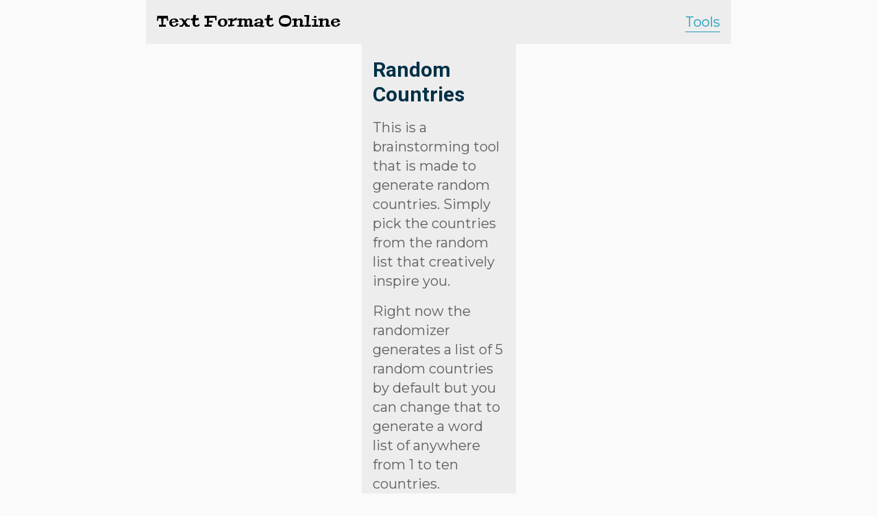

--- FILE ---
content_type: text/html; charset=utf-8
request_url: https://textformatonline.com/tools/random-countries
body_size: 4366
content:
<!DOCTYPE html><html><head><meta charSet="utf-8"/><meta name="viewport" content="width=device-width"/><meta name="title" content="Text Format Online | Homepage"/><meta name="description" content="Format your text effortlessly, generate random words, remove extra spaces, find and replace words, convert timestamps, and generate random numbers with ease."/><link rel="icon" href="/favicon.ico"/><meta property="og:title" content="Text Format Online"/><meta property="og:type" content="website"/><meta property="og:image" content="/icon.jpg"/><meta property="og:description" content="Format your text effortlessly, generate random words, remove extra spaces, find and replace words, convert timestamps, and generate random numbers with ease."/><meta property="og:site_name" content="Text Format Online"/><meta property="og:url" content="https://textformatonline.com/"/><meta name="twitter:url" content="https://textformatonline.com/"/><meta property="twitter:title" content="Text Format Online"/><meta property="twitter:description" content="Format your text effortlessly, generate random words, remove extra spaces, find and replace words, convert timestamps, and generate random numbers with ease."/><meta name="twitter:image" content="/icon.jpg"/><meta http-equiv="content-language" content="en-us"/><link rel="apple-touch-icon" href="/icon.jpg"/><title>Text Format Online | Number Countries</title><meta name="next-head-count" content="18"/><script async="" src="https://pagead2.googlesyndication.com/pagead/js/adsbygoogle.js?client=ca-pub-9353479227399841" crossorigin="anonymous"></script><link rel="preload" href="/_next/static/css/787f336bea739b00.css" as="style"/><link rel="stylesheet" href="/_next/static/css/787f336bea739b00.css" data-n-g=""/><noscript data-n-css=""></noscript><script defer="" nomodule="" src="/_next/static/chunks/polyfills-78c92fac7aa8fdd8.js"></script><script src="/_next/static/chunks/webpack-25de1036d2910207.js" defer=""></script><script src="/_next/static/chunks/framework-e952fed463eb8e34.js" defer=""></script><script src="/_next/static/chunks/main-34c86b6011e080ba.js" defer=""></script><script src="/_next/static/chunks/pages/_app-7716154a0533ec09.js" defer=""></script><script src="/_next/static/chunks/252f366e-ddd514ad8c2bb690.js" defer=""></script><script src="/_next/static/chunks/1bfc9850-5f96b4c5dcb130b9.js" defer=""></script><script src="/_next/static/chunks/806-55e182bb6c0d2c25.js" defer=""></script><script src="/_next/static/chunks/972-9dd032f04779bd40.js" defer=""></script><script src="/_next/static/chunks/815-81faef97c7036cb4.js" defer=""></script><script src="/_next/static/chunks/pages/tools/random-countries-c533abfc492d1c35.js" defer=""></script><script src="/_next/static/ByEr-v20GBmJkaEzb3emq/_buildManifest.js" defer=""></script><script src="/_next/static/ByEr-v20GBmJkaEzb3emq/_ssgManifest.js" defer=""></script></head><body><div id="__next"><header class="z-10 flex h-16 w-full items-center justify-center"><nav class="flex h-full w-full items-center justify-between bg-backgroundGrey px-4 laptop:w-4/6 desktop:w-7/12"><a href="/"><div class="text-black fontLogo text-2xl">Text Format Online</div></a><div class="w-auto items-center justify-end laptop:flex laptop:w-1/3 desktop:w-1/4"><a href="/tools"><div class="text-black linear border-b border-backgroundGrey text-xl font-normal capitalize duration-300 hover:border-secondary hover:text-secondary  border-secondary text-secondary">tools</div></a></div></nav></header><div class="flex justify-center"><ins class="adsbygoogle" style="display:block" data-ad-layout="display" data-ad-client="ca-pub-9353479227399841" data-ad-slot="3605891605"></ins><section class="hMax mx-auto w-full bg-backgroundGrey p-4 laptop:w-4/6 desktop:w-7/12"><h1 class="headLogo mt-1 mb-1 text-3xl font-bold text-primary">Random Countries</h1> <p class="mt-4 mb-3 text-lg leading-6 laptop:text-xl text-textContrast">This is a brainstorming tool that is made to generate random countries. Simply pick the countries from the random list that creatively inspire you.</p> <p class="mt-4 mb-3 text-lg leading-6 laptop:text-xl text-textContrast">Right now the randomizer generates a list of 5 random countries by default but you can change that to generate a word list of anywhere from 1 to ten countries.</p> <p class="mt-4 mb-3 text-lg leading-6 laptop:text-xl text-textContrast">Once you click the generate button, the random countrie will appear below the button. <span class="text-secondary">Be inspired.</span></p><h2 class="mt-3 mb-1 text-2xl font-semibold">Random Countries</h2><article class="mb-1 w-full max-w-full resize-none rounded-sm bg-[#fff] p-3 outline-none "><h2 class="font-semibold">Click the button bellow to generate<!-- --> <select class="mx-1 border border-primary outline-none"><option>2</option><option>3</option><option>4</option><option selected="">5</option><option>6</option><option>7</option><option>8</option><option>9</option><option>10</option></select> <!-- -->random countries</h2><button class="mt-4 cursor-pointer rounded-md bg-primary py-2 px-4 text-[#fff] duration-300 hover:bg-thrid">Generate</button><div class="mt-10 flex flex-wrap gap-2"></div><div class="w-full pt-5 text-center  text-lg text-textContrast laptop:text-xl">Click on a word to temporarily store it in the box below.</div></article><h2 class="mt-3 mb-1 text-2xl font-semibold">Countries List</h2><article class="relative mb-1 w-full max-w-full resize-none gap-2 rounded-sm bg-[#fff] p-3 outline-none"><p class="text-center text-lg text-textContrast laptop:text-xl">No words selected!</p></article><p class="mt-4 mb-3 text-lg leading-6 laptop:text-xl text-textContrast">Don&#x27;t forget that in<!-- --> <a href="/tools/text-format"><div class="text-secondary">here</div></a> <!-- -->you can easily access format tools such as: capitalize, lowercase, uppercase, replace, find, etc.</p><div class="my-3 flex flex-wrap items-center gap-2"><h4 class="font-medium">Share on</h4><button class="react-share__ShareButton" style="background-color:transparent;border:none;padding:0;font:inherit;color:inherit;cursor:pointer"><svg viewBox="0 0 64 64" width="35" height="35"><circle cx="32" cy="32" r="32" fill="#0965FE"></circle><path d="M34.1,47V33.3h4.6l0.7-5.3h-5.3v-3.4c0-1.5,0.4-2.6,2.6-2.6l2.8,0v-4.8c-0.5-0.1-2.2-0.2-4.1-0.2 c-4.1,0-6.9,2.5-6.9,7V28H24v5.3h4.6V47H34.1z" fill="white"></path></svg></button><button class="react-share__ShareButton" style="background-color:transparent;border:none;padding:0;font:inherit;color:inherit;cursor:pointer"><svg viewBox="0 0 64 64" width="35" height="35"><circle cx="32" cy="32" r="32" fill="#000000"></circle><path d="M 41.116 18.375 h 4.962 l -10.8405 12.39 l 12.753 16.86 H 38.005 l -7.821 -10.2255 L 21.235 47.625 H 16.27 l 11.595 -13.2525 L 15.631 18.375 H 25.87 l 7.0695 9.3465 z m -1.7415 26.28 h 2.7495 L 24.376 21.189 H 21.4255 z" fill="white"></path></svg></button><button class="react-share__ShareButton" style="background-color:transparent;border:none;padding:0;font:inherit;color:inherit;cursor:pointer"><svg viewBox="0 0 64 64" width="35" height="35"><circle cx="32" cy="32" r="32" fill="#25D366"></circle><path d="m42.32286,33.93287c-0.5178,-0.2589 -3.04726,-1.49644 -3.52105,-1.66732c-0.4712,-0.17346 -0.81554,-0.2589 -1.15987,0.2589c-0.34175,0.51004 -1.33075,1.66474 -1.63108,2.00648c-0.30032,0.33658 -0.60064,0.36247 -1.11327,0.12945c-0.5178,-0.2589 -2.17994,-0.80259 -4.14759,-2.56312c-1.53269,-1.37217 -2.56312,-3.05503 -2.86603,-3.57283c-0.30033,-0.5178 -0.03366,-0.80259 0.22524,-1.06149c0.23301,-0.23301 0.5178,-0.59547 0.7767,-0.90616c0.25372,-0.31068 0.33657,-0.5178 0.51262,-0.85437c0.17088,-0.36246 0.08544,-0.64725 -0.04402,-0.90615c-0.12945,-0.2589 -1.15987,-2.79613 -1.58964,-3.80584c-0.41424,-1.00971 -0.84142,-0.88027 -1.15987,-0.88027c-0.29773,-0.02588 -0.64208,-0.02588 -0.98382,-0.02588c-0.34693,0 -0.90616,0.12945 -1.37736,0.62136c-0.4712,0.5178 -1.80194,1.76053 -1.80194,4.27186c0,2.51134 1.84596,4.945 2.10227,5.30747c0.2589,0.33657 3.63497,5.51458 8.80262,7.74113c1.23237,0.5178 2.1903,0.82848 2.94111,1.08738c1.23237,0.38836 2.35599,0.33657 3.24402,0.20712c0.99159,-0.15534 3.04985,-1.24272 3.47963,-2.45956c0.44013,-1.21683 0.44013,-2.22654 0.31068,-2.45955c-0.12945,-0.23301 -0.46601,-0.36247 -0.98382,-0.59548m-9.40068,12.84407l-0.02589,0c-3.05503,0 -6.08417,-0.82849 -8.72495,-2.38189l-0.62136,-0.37023l-6.47252,1.68286l1.73463,-6.29129l-0.41424,-0.64725c-1.70875,-2.71846 -2.6149,-5.85116 -2.6149,-9.07706c0,-9.39809 7.68934,-17.06155 17.15993,-17.06155c4.58253,0 8.88029,1.78642 12.11655,5.02268c3.23625,3.21036 5.02267,7.50812 5.02267,12.06476c-0.0078,9.3981 -7.69712,17.06155 -17.14699,17.06155m14.58906,-31.58846c-3.93529,-3.80584 -9.1133,-5.95471 -14.62789,-5.95471c-11.36055,0 -20.60848,9.2065 -20.61625,20.52564c0,3.61684 0.94757,7.14565 2.75211,10.26282l-2.92557,10.63564l10.93337,-2.85309c3.0136,1.63108 6.4052,2.4958 9.85634,2.49839l0.01037,0c11.36574,0 20.61884,-9.2091 20.62403,-20.53082c0,-5.48093 -2.14111,-10.64081 -6.03239,-14.51915" fill="white"></path></svg></button></div><h1 class="headLogo mt-4 -mb-3 text-3xl font-bold capitalize">Check out more content</h1><div class="mt-5 flex w-full flex-wrap justify-between gap-5 align-top laptop:gap-0"><div class="w-full rounded-2xl border-2 border-primary bg-[#fff] py-5 px-6 laptop:w-[48%]"><a href="/tools"><div class="text-3xl font-bold text-primary">Text Tools</div></a><ul><li class="hoverText mb-1 mt-2 flex"><div class="flex h-7 w-4 items-center"><div class="circleHover mr-2 h-2 w-2 rounded-lg bg-secondary"></div></div><a href="/tools/text-format"><div class="text-lg font-semibold text-primary">Text Format</div></a></li><li class="hoverText mb-1 mt-2 flex items-center"><div class="flex h-7 w-4 items-center"><div class="circleHover mr-2 h-2 w-2 rounded-lg bg-secondary"></div> </div><a href="/tools/text-identification"><div class="text-lg font-semibold text-primary">Text Identification</div></a></li><li class="hoverText mb-1 mt-2 flex items-center"> <div class="flex h-7 w-4 items-center"><div class="circleHover mr-2 h-2 w-2 rounded-lg bg-secondary"></div> </div><a href="/tools/random-words"><div class="text-lg font-semibold text-primary">Random Words</div></a></li><li class="hoverText mb-1 mt-2 flex items-center"> <div class="flex h-7 w-4 items-center"><div class="circleHover mr-2 h-2 w-2 rounded-lg bg-secondary"></div> </div><a href="/tools/random-names"><div class="text-lg font-semibold text-primary">Random Names</div></a></li><li class="hoverText mb-1 mt-2 flex items-center"> <div class="flex h-7 w-4 items-center"><div class="circleHover mr-2 h-2 w-2 rounded-lg bg-secondary"></div> </div><a href="/tools/random-countries"><div class="text-lg font-semibold text-primary">Random Countries</div></a></li><li class="hoverText mb-1 mt-2 flex items-center"> <div class="flex h-7 w-4 items-center"><div class="circleHover mr-2 h-2 w-2 rounded-lg bg-secondary"></div> </div><a href="/tools/random-colors"><div class="text-lg font-semibold text-primary">Random Colors</div></a></li><li class="hoverText mb-1 mt-2 flex items-center"> <div class="flex h-7 w-4 items-center"><div class="circleHover mr-2 h-2 w-2 rounded-lg bg-secondary"></div> </div><a href="/tools/word-to-morse"><div class="text-lg font-semibold text-primary">Word To Morse</div></a></li><li class="hoverText mb-1 mt-2 flex items-center"> <div class="flex h-7 w-4 items-center"><div class="circleHover mr-2 h-2 w-2 rounded-lg bg-secondary"></div> </div><a href="/tools/morse-to-word"><div class="text-lg font-semibold text-primary">Morse To Word</div></a></li></ul></div><div class="w-full rounded-2xl border-2 border-primary bg-[#fff] py-5 px-6 laptop:w-[48%]"><a href="/tools"><div class="text-3xl font-bold text-primary">Number Tools</div></a><ul><li class="hoverText mb-1 mt-2 flex items-center"> <div class="flex h-7 w-4 items-center"><div class="circleHover mr-2 h-2 w-2 rounded-lg bg-secondary"></div> </div><a href="/tools/random-number"><div class="text-lg font-semibold text-primary">Random Number</div></a></li><li class="hoverText mb-1 mt-2 flex items-center"> <div class="flex h-7 w-4 items-center"><div class="circleHover mr-2 h-2 w-2 rounded-lg bg-secondary"></div> </div><a href="/tools/time-converter"><div class="text-lg font-semibold text-primary">Time Converter</div></a></li><li class="hoverText mb-1 mt-2 flex items-center"> <div class="flex h-7 w-4 items-center"><div class="circleHover mr-2 h-2 w-2 rounded-lg bg-secondary"></div> </div><a href="/tools/binary-to-number"><div class="text-lg font-semibold text-primary">Binary To Number</div></a></li><li class="hoverText mb-1 mt-2 flex items-center"> <div class="flex h-7 w-4 items-center"><div class="circleHover mr-2 h-2 w-2 rounded-lg bg-secondary"></div> </div><a href="/tools/number-to-binary"><div class="text-lg font-semibold text-primary">Number To Binary</div></a></li></ul></div></div><article><h2 class="mt-5 text-xl"><span class="fontLogo text-primary">Text Format Online</span></h2><div class="mb-4 h-[1px] w-full bg-textContrast bg-opacity-50"></div><div class="mb-2 flex flex-col gap-3 text-base text-textContrast"><p>Welcome to <strong>Text Format Online</strong> — your ultimate solution for simplifying text formatting tasks. From transforming case to finding and replacing words, our tool handles it all, saving you time and effort.</p><p>Use Text Format Online to:</p><ul class="list-disc pl-4"><li>Convert text to uppercase, lowercase, or capitalize every word</li><li>Replace specific words or phrases</li><li>Find and highlight words within text</li><li>Remove unnecessary spaces or characters</li><li>Check word frequency</li></ul><p>And that&#x27;s not all! We&#x27;re continuously enhancing our tool by introducing features like random word, noun, verb, adjective generation, and random number generation. Our mission is simple: to refine unformatted text and eliminate meaningless characters commonly found in content sourced from word processors, web pages, PDFs, client briefs, and emails.</p><p>Please note, while we aim to provide an efficient user experience, we do not take legal responsibility for the content processed through our tool. Try out <strong>Text Format Online</strong> now and unlock the full potential of your content!</p></div><h3 class="headLogo mt-5 text-xl !italic">How to Use?</h3><div class="mb-4 h-[1px] w-full bg-textContrast bg-opacity-50"></div><p class="pb-4 text-base text-textContrast">Using <strong>Text Format Online</strong> is simple: copy and paste your text into the input box, select the formatting options you need, and see the cleaned version of your text appear instantly in the result box.<br/>To replace custom words, add the words to be changed, then click the<!-- --> <strong>Replace</strong> button. To find a word in the text, input the word into the <strong>Find</strong> field and click the<!-- --> <strong>Find</strong> button. If you&#x27;ve checked word frequency, just click the word to locate it.<br/><br/>A notification will confirm the status of your formatting actions.</p></article></section><ins class="adsbygoogle" style="display:block" data-ad-layout="display" data-ad-client="ca-pub-9353479227399841" data-ad-slot="3605891605"></ins></div><div style="position:fixed;z-index:9999;top:16px;left:16px;right:16px;bottom:16px;pointer-events:none"></div><footer class="mx-auto flex h-7 w-full items-center justify-center bg-[#252626] text-sm text-[#fff] laptop:w-4/6 desktop:w-7/12">© <!-- -->2024<!-- --> Text Format Online</footer></div><script id="__NEXT_DATA__" type="application/json">{"props":{"pageProps":{}},"page":"/tools/random-countries","query":{},"buildId":"ByEr-v20GBmJkaEzb3emq","nextExport":true,"autoExport":true,"isFallback":false,"scriptLoader":[{"async":true,"src":"https://pagead2.googlesyndication.com/pagead/js/adsbygoogle.js?client=ca-pub-9353479227399841","strategy":"afterInteractive"}]}</script></body></html>

--- FILE ---
content_type: text/html; charset=utf-8
request_url: https://www.google.com/recaptcha/api2/aframe
body_size: 264
content:
<!DOCTYPE HTML><html><head><meta http-equiv="content-type" content="text/html; charset=UTF-8"></head><body><script nonce="6bdIY84YsKsZ24oLWtcwnw">/** Anti-fraud and anti-abuse applications only. See google.com/recaptcha */ try{var clients={'sodar':'https://pagead2.googlesyndication.com/pagead/sodar?'};window.addEventListener("message",function(a){try{if(a.source===window.parent){var b=JSON.parse(a.data);var c=clients[b['id']];if(c){var d=document.createElement('img');d.src=c+b['params']+'&rc='+(localStorage.getItem("rc::a")?sessionStorage.getItem("rc::b"):"");window.document.body.appendChild(d);sessionStorage.setItem("rc::e",parseInt(sessionStorage.getItem("rc::e")||0)+1);localStorage.setItem("rc::h",'1770012377057');}}}catch(b){}});window.parent.postMessage("_grecaptcha_ready", "*");}catch(b){}</script></body></html>

--- FILE ---
content_type: text/css; charset=UTF-8
request_url: https://textformatonline.com/_next/static/css/787f336bea739b00.css
body_size: 2961
content:
@import url("https://fonts.googleapis.com/css2?family=Montserrat:ital,wght@0,100..900;1,100..900&family=Peralta&family=Roboto:ital,wght@0,100;0,300;0,400;0,500;0,700;0,900;1,100;1,300;1,400;1,500;1,700;1,900&display=swap");
/*
! tailwindcss v3.4.11 | MIT License | https://tailwindcss.com
*/*,:after,:before{box-sizing:border-box;border:0 solid}:after,:before{--tw-content:""}:host,html{line-height:1.5;-webkit-text-size-adjust:100%;-moz-tab-size:4;tab-size:4;font-family:ui-sans-serif,system-ui,sans-serif,Apple Color Emoji,Segoe UI Emoji,Segoe UI Symbol,Noto Color Emoji;font-feature-settings:normal;font-variation-settings:normal;-webkit-tap-highlight-color:transparent}body{margin:0;line-height:inherit}hr{height:0;color:inherit;border-top-width:1px}abbr:where([title]){text-decoration:underline dotted}h1,h2,h3,h4,h5,h6{font-size:inherit;font-weight:inherit}a{color:inherit;text-decoration:inherit}b,strong{font-weight:bolder}code,kbd,pre,samp{font-family:ui-monospace,SFMono-Regular,Menlo,Monaco,Consolas,Liberation Mono,Courier New,monospace;font-feature-settings:normal;font-variation-settings:normal;font-size:1em}small{font-size:80%}sub,sup{font-size:75%;line-height:0;position:relative;vertical-align:baseline}sub{bottom:-.25em}sup{top:-.5em}table{text-indent:0;border-color:inherit;border-collapse:collapse}button,input,optgroup,select,textarea{font-family:inherit;font-feature-settings:inherit;font-variation-settings:inherit;font-size:100%;font-weight:inherit;line-height:inherit;letter-spacing:inherit;color:inherit;margin:0;padding:0}button,select{text-transform:none}button,input:where([type=button]),input:where([type=reset]),input:where([type=submit]){-webkit-appearance:button;background-color:transparent;background-image:none}:-moz-focusring{outline:auto}:-moz-ui-invalid{box-shadow:none}progress{vertical-align:baseline}::-webkit-inner-spin-button,::-webkit-outer-spin-button{height:auto}[type=search]{-webkit-appearance:textfield;outline-offset:-2px}::-webkit-search-decoration{-webkit-appearance:none}::-webkit-file-upload-button{-webkit-appearance:button;font:inherit}summary{display:list-item}blockquote,dd,dl,figure,h1,h2,h3,h4,h5,h6,hr,p,pre{margin:0}fieldset{margin:0}fieldset,legend{padding:0}menu,ol,ul{list-style:none;margin:0;padding:0}dialog{padding:0}textarea{resize:vertical}input::placeholder,textarea::placeholder{opacity:1;color:#9ca3af}[role=button],button{cursor:pointer}:disabled{cursor:default}audio,canvas,embed,iframe,img,object,svg,video{display:block;vertical-align:middle}img,video{max-width:100%;height:auto}[hidden]{display:none}*,:after,:before{--tw-border-spacing-x:0;--tw-border-spacing-y:0;--tw-translate-x:0;--tw-translate-y:0;--tw-rotate:0;--tw-skew-x:0;--tw-skew-y:0;--tw-scale-x:1;--tw-scale-y:1;--tw-pan-x: ;--tw-pan-y: ;--tw-pinch-zoom: ;--tw-scroll-snap-strictness:proximity;--tw-gradient-from-position: ;--tw-gradient-via-position: ;--tw-gradient-to-position: ;--tw-ordinal: ;--tw-slashed-zero: ;--tw-numeric-figure: ;--tw-numeric-spacing: ;--tw-numeric-fraction: ;--tw-ring-inset: ;--tw-ring-offset-width:0px;--tw-ring-offset-color:#fff;--tw-ring-color:rgba(59,130,246,.5);--tw-ring-offset-shadow:0 0 #0000;--tw-ring-shadow:0 0 #0000;--tw-shadow:0 0 #0000;--tw-shadow-colored:0 0 #0000;--tw-blur: ;--tw-brightness: ;--tw-contrast: ;--tw-grayscale: ;--tw-hue-rotate: ;--tw-invert: ;--tw-saturate: ;--tw-sepia: ;--tw-drop-shadow: ;--tw-backdrop-blur: ;--tw-backdrop-brightness: ;--tw-backdrop-contrast: ;--tw-backdrop-grayscale: ;--tw-backdrop-hue-rotate: ;--tw-backdrop-invert: ;--tw-backdrop-opacity: ;--tw-backdrop-saturate: ;--tw-backdrop-sepia: ;--tw-contain-size: ;--tw-contain-layout: ;--tw-contain-paint: ;--tw-contain-style: }::backdrop{--tw-border-spacing-x:0;--tw-border-spacing-y:0;--tw-translate-x:0;--tw-translate-y:0;--tw-rotate:0;--tw-skew-x:0;--tw-skew-y:0;--tw-scale-x:1;--tw-scale-y:1;--tw-pan-x: ;--tw-pan-y: ;--tw-pinch-zoom: ;--tw-scroll-snap-strictness:proximity;--tw-gradient-from-position: ;--tw-gradient-via-position: ;--tw-gradient-to-position: ;--tw-ordinal: ;--tw-slashed-zero: ;--tw-numeric-figure: ;--tw-numeric-spacing: ;--tw-numeric-fraction: ;--tw-ring-inset: ;--tw-ring-offset-width:0px;--tw-ring-offset-color:#fff;--tw-ring-color:rgba(59,130,246,.5);--tw-ring-offset-shadow:0 0 #0000;--tw-ring-shadow:0 0 #0000;--tw-shadow:0 0 #0000;--tw-shadow-colored:0 0 #0000;--tw-blur: ;--tw-brightness: ;--tw-contrast: ;--tw-grayscale: ;--tw-hue-rotate: ;--tw-invert: ;--tw-saturate: ;--tw-sepia: ;--tw-drop-shadow: ;--tw-backdrop-blur: ;--tw-backdrop-brightness: ;--tw-backdrop-contrast: ;--tw-backdrop-grayscale: ;--tw-backdrop-hue-rotate: ;--tw-backdrop-invert: ;--tw-backdrop-opacity: ;--tw-backdrop-saturate: ;--tw-backdrop-sepia: ;--tw-contain-size: ;--tw-contain-layout: ;--tw-contain-paint: ;--tw-contain-style: }.container{width:100%}@media (min-width:640px){.container{max-width:640px}}@media (min-width:1024px){.container{max-width:1024px}}@media (min-width:1440px){.container{max-width:1440px}}.absolute{position:absolute}.relative{position:relative}.bottom-0{bottom:0}.right-0{right:0}.z-10{z-index:10}.mx-1{margin-left:.25rem;margin-right:.25rem}.mx-2{margin-left:.5rem;margin-right:.5rem}.mx-auto{margin-left:auto;margin-right:auto}.my-3{margin-top:.75rem;margin-bottom:.75rem}.-mb-3{margin-bottom:-.75rem}.mb-1{margin-bottom:.25rem}.mb-2{margin-bottom:.5rem}.mb-3{margin-bottom:.75rem}.mb-4{margin-bottom:1rem}.mb-5{margin-bottom:1.25rem}.mb-8{margin-bottom:2rem}.ml-1{margin-left:.25rem}.ml-2{margin-left:.5rem}.ml-auto{margin-left:auto}.mr-2{margin-right:.5rem}.mt-1{margin-top:.25rem}.mt-10{margin-top:2.5rem}.mt-2{margin-top:.5rem}.mt-3{margin-top:.75rem}.mt-4{margin-top:1rem}.mt-5{margin-top:1.25rem}.block{display:block}.flex{display:flex}.grid{display:grid}.h-16{height:4rem}.h-2{height:.5rem}.h-60{height:15rem}.h-7{height:1.75rem}.h-9{height:2.25rem}.h-\[1px\]{height:1px}.h-\[50vh\]{height:50vh}.h-full{height:100%}.w-12{width:3rem}.w-2{width:.5rem}.w-20{width:5rem}.w-24{width:6rem}.w-4{width:1rem}.w-auto{width:auto}.w-full{width:100%}.max-w-full{max-width:100%}.transform{transform:translate(var(--tw-translate-x),var(--tw-translate-y)) rotate(var(--tw-rotate)) skewX(var(--tw-skew-x)) skewY(var(--tw-skew-y)) scaleX(var(--tw-scale-x)) scaleY(var(--tw-scale-y))}.cursor-default{cursor:default}.cursor-pointer{cursor:pointer}.resize-none{resize:none}.list-disc{list-style-type:disc}.grid-cols-1{grid-template-columns:repeat(1,minmax(0,1fr))}.flex-col{flex-direction:column}.flex-wrap{flex-wrap:wrap}.items-end{align-items:flex-end}.items-center{align-items:center}.justify-end{justify-content:flex-end}.justify-center{justify-content:center}.justify-between{justify-content:space-between}.gap-2{gap:.5rem}.gap-3{gap:.75rem}.gap-5{gap:1.25rem}.whitespace-pre{white-space:pre}.rounded{border-radius:.25rem}.rounded-2xl{border-radius:1rem}.rounded-lg{border-radius:.5rem}.rounded-md{border-radius:.375rem}.rounded-sm{border-radius:.125rem}.border{border-width:1px}.border-2{border-width:2px}.border-b{border-bottom-width:1px}.border-b-2{border-bottom-width:2px}.border-t-2{border-top-width:2px}.border-\[\#000\]{--tw-border-opacity:1;border-color:rgb(0 0 0/var(--tw-border-opacity))}.border-backgroundGrey{--tw-border-opacity:1;border-color:rgb(237 237 237/var(--tw-border-opacity))}.border-primary{--tw-border-opacity:1;border-color:rgb(2 48 71/var(--tw-border-opacity))}.border-secondary{--tw-border-opacity:1;border-color:rgb(33 158 188/var(--tw-border-opacity))}.bg-\[\#252626\]{--tw-bg-opacity:1;background-color:rgb(37 38 38/var(--tw-bg-opacity))}.bg-\[\#fff\]{--tw-bg-opacity:1;background-color:rgb(255 255 255/var(--tw-bg-opacity))}.bg-\[transparent\]{background-color:transparent}.bg-backgroundGrey{--tw-bg-opacity:1;background-color:rgb(237 237 237/var(--tw-bg-opacity))}.bg-primary{--tw-bg-opacity:1;background-color:rgb(2 48 71/var(--tw-bg-opacity))}.bg-secondary{--tw-bg-opacity:1;background-color:rgb(33 158 188/var(--tw-bg-opacity))}.bg-textContrast{--tw-bg-opacity:1;background-color:rgb(94 94 94/var(--tw-bg-opacity))}.bg-opacity-40{--tw-bg-opacity:0.4}.bg-opacity-50{--tw-bg-opacity:0.5}.p-1{padding:.25rem}.p-2{padding:.5rem}.p-3{padding:.75rem}.p-4{padding:1rem}.px-1{padding-left:.25rem;padding-right:.25rem}.px-3{padding-left:.75rem;padding-right:.75rem}.px-4{padding-left:1rem;padding-right:1rem}.px-5{padding-left:1.25rem;padding-right:1.25rem}.px-6{padding-left:1.5rem;padding-right:1.5rem}.py-2{padding-top:.5rem;padding-bottom:.5rem}.py-5{padding-top:1.25rem;padding-bottom:1.25rem}.py-\[2px\]{padding-top:2px;padding-bottom:2px}.pb-2{padding-bottom:.5rem}.pb-4{padding-bottom:1rem}.pl-4{padding-left:1rem}.pt-4{padding-top:1rem}.pt-5{padding-top:1.25rem}.text-center{text-align:center}.align-top{vertical-align:top}.text-2xl{font-size:1.5rem;line-height:2rem}.text-3xl{font-size:1.875rem;line-height:2.25rem}.text-9xl{font-size:8rem;line-height:1}.text-base{font-size:1rem;line-height:1.5rem}.text-lg{font-size:1.125rem;line-height:1.75rem}.text-sm{font-size:.875rem;line-height:1.25rem}.text-xl{font-size:1.25rem;line-height:1.75rem}.text-xs{font-size:.75rem;line-height:1rem}.font-bold{font-weight:700}.font-medium{font-weight:500}.font-normal{font-weight:400}.font-semibold{font-weight:600}.uppercase{text-transform:uppercase}.lowercase{text-transform:lowercase}.capitalize{text-transform:capitalize}.\!italic{font-style:italic!important}.leading-6{line-height:1.5rem}.text-\[\#000\]{--tw-text-opacity:1;color:rgb(0 0 0/var(--tw-text-opacity))}.text-\[\#fff\]{--tw-text-opacity:1;color:rgb(255 255 255/var(--tw-text-opacity))}.text-primary{--tw-text-opacity:1;color:rgb(2 48 71/var(--tw-text-opacity))}.text-secondary{--tw-text-opacity:1;color:rgb(33 158 188/var(--tw-text-opacity))}.text-textContrast{--tw-text-opacity:1;color:rgb(94 94 94/var(--tw-text-opacity))}.underline{text-decoration-line:underline}.outline-none{outline:2px solid transparent;outline-offset:2px}.filter{filter:var(--tw-blur) var(--tw-brightness) var(--tw-contrast) var(--tw-grayscale) var(--tw-hue-rotate) var(--tw-invert) var(--tw-saturate) var(--tw-sepia) var(--tw-drop-shadow)}.duration-200{transition-duration:.2s}.duration-300{transition-duration:.3s}body,html{font-family:Montserrat,sans-serif;font-optical-sizing:auto;font-style:normal;background:#fafafa}::-webkit-scrollbar{width:7px}::-webkit-scrollbar-track{background:#fff;background-clip:content-box}::-webkit-scrollbar-thumb{background:#023047;border:none;border-radius:5px}.headLogo{font-family:Roboto,sans-serif;font-style:normal}.fontLogo{font-family:Peralta,serif;font-weight:400;font-style:normal}.zIndex10000{z-index:1000}.customScroll{overflow:scroll}.customScroll::-webkit-scrollbar{width:5px}.customScroll::-webkit-scrollbar-track{background:#fff;background-clip:content-box}.customScroll::-webkit-scrollbar-thumb{background:#023047;border:none;border-radius:5px}.DraftEditor-editorContainer,.DraftEditor-root,.public-DraftEditor-content{height:100%!important}.buttonHover{transition:.2s;position:relative;overflow:hidden;z-index:0}.buttonHover:hover div{transform:translateX(0)}.buttonHover:hover{color:#fff;background:#000}.hMax{min-height:calc(100vh - 5.75rem)}.hoverText{width:fit-content}.hoverText,.hoverText .circleHover,.hoverText a{transition:all .2s ease}.hoverText:hover .circleHover{background:#03a0a8}.hoverText:hover a{color:#03a0a8}input::-webkit-inner-spin-button,input::-webkit-outer-spin-button{-webkit-appearance:none;margin:0}input[type=number]{-moz-appearance:textfield}.hover\:border-secondary:hover{--tw-border-opacity:1;border-color:rgb(33 158 188/var(--tw-border-opacity))}.hover\:bg-\[\#000\]:hover{--tw-bg-opacity:1;background-color:rgb(0 0 0/var(--tw-bg-opacity))}.hover\:bg-four:hover{--tw-bg-opacity:1;background-color:rgb(71 218 255/var(--tw-bg-opacity))}.hover\:bg-secondary:hover{--tw-bg-opacity:1;background-color:rgb(33 158 188/var(--tw-bg-opacity))}.hover\:bg-thrid:hover{--tw-bg-opacity:1;background-color:rgb(3 160 168/var(--tw-bg-opacity))}.hover\:bg-opacity-80:hover{--tw-bg-opacity:0.8}.hover\:font-semibold:hover{font-weight:600}.hover\:text-\[\#fff\]:hover{--tw-text-opacity:1;color:rgb(255 255 255/var(--tw-text-opacity))}.hover\:text-primary:hover{--tw-text-opacity:1;color:rgb(2 48 71/var(--tw-text-opacity))}.hover\:text-secondary:hover{--tw-text-opacity:1;color:rgb(33 158 188/var(--tw-text-opacity))}@media (min-width:1024px){.laptop\:flex{display:flex}.laptop\:h-\[35vh\]{height:35vh}.laptop\:w-1\/3{width:33.333333%}.laptop\:w-4\/6{width:66.666667%}.laptop\:w-\[48\%\]{width:48%}.laptop\:w-auto{width:auto}.laptop\:grid-cols-2{grid-template-columns:repeat(2,minmax(0,1fr))}.laptop\:gap-0{gap:0}.laptop\:gap-4{gap:1rem}.laptop\:text-sm{font-size:.875rem;line-height:1.25rem}.laptop\:text-xl{font-size:1.25rem;line-height:1.75rem}}@media (min-width:1440px){.desktop\:w-1\/4{width:25%}.desktop\:w-7\/12{width:58.333333%}}

--- FILE ---
content_type: application/javascript; charset=UTF-8
request_url: https://textformatonline.com/_next/static/chunks/pages/_app-7716154a0533ec09.js
body_size: 7585
content:
(self.webpackChunk_N_E=self.webpackChunk_N_E||[]).push([[888],{6840:function(e,t,r){(window.__NEXT_P=window.__NEXT_P||[]).push(["/_app",function(){return r(68836)}])},46691:function(e,t){"use strict";var r,o,n,a;Object.defineProperty(t,"__esModule",{value:!0}),function(e,t){for(var r in t)Object.defineProperty(e,r,{enumerable:!0,get:t[r]})}(t,{ACTION_FAST_REFRESH:function(){return d},ACTION_NAVIGATE:function(){return i},ACTION_PREFETCH:function(){return u},ACTION_REFRESH:function(){return s},ACTION_RESTORE:function(){return l},ACTION_SERVER_ACTION:function(){return f},ACTION_SERVER_PATCH:function(){return c},PrefetchCacheEntryStatus:function(){return o},PrefetchKind:function(){return r},isThenable:function(){return p}});let s="refresh",i="navigate",l="restore",c="server-patch",u="prefetch",d="fast-refresh",f="server-action";function p(e){return e&&("object"==typeof e||"function"==typeof e)&&"function"==typeof e.then}(n=r||(r={})).AUTO="auto",n.FULL="full",n.TEMPORARY="temporary",(a=o||(o={})).fresh="fresh",a.reusable="reusable",a.expired="expired",a.stale="stale",("function"==typeof t.default||"object"==typeof t.default&&null!==t.default)&&void 0===t.default.__esModule&&(Object.defineProperty(t.default,"__esModule",{value:!0}),Object.assign(t.default,t),e.exports=t.default)},64318:function(e,t,r){"use strict";function o(e,t,r,o){return!1}Object.defineProperty(t,"__esModule",{value:!0}),Object.defineProperty(t,"getDomainLocale",{enumerable:!0,get:function(){return o}}),r(98364),("function"==typeof t.default||"object"==typeof t.default&&null!==t.default)&&void 0===t.default.__esModule&&(Object.defineProperty(t.default,"__esModule",{value:!0}),Object.assign(t.default,t),e.exports=t.default)},89577:function(e,t,r){"use strict";Object.defineProperty(t,"__esModule",{value:!0}),Object.defineProperty(t,"default",{enumerable:!0,get:function(){return v}});let o=r(38754),n=r(85893),a=o._(r(67294)),s=r(71401),i=r(2045),l=r(27420),c=r(57201),u=r(11443),d=r(9953),f=r(15320),p=r(52905),m=r(64318),g=r(90953),y=r(46691),h=new Set;function b(e,t,r,o,n,a){if(a||(0,i.isLocalURL)(t)){if(!o.bypassPrefetchedCheck){let n=t+"%"+r+"%"+(void 0!==o.locale?o.locale:"locale"in e?e.locale:void 0);if(h.has(n))return;h.add(n)}(async()=>a?e.prefetch(t,n):e.prefetch(t,r,o))().catch(e=>{})}}function x(e){return"string"==typeof e?e:(0,l.formatUrl)(e)}let v=a.default.forwardRef(function(e,t){let r,o;let{href:l,as:h,children:v,prefetch:w=null,passHref:j,replace:E,shallow:_,scroll:O,locale:C,onClick:k,onMouseEnter:T,onTouchStart:P,legacyBehavior:N=!1,...A}=e;r=v,N&&("string"==typeof r||"number"==typeof r)&&(r=(0,n.jsx)("a",{children:r}));let M=a.default.useContext(d.RouterContext),R=a.default.useContext(f.AppRouterContext),I=null!=M?M:R,L=!M,F=!1!==w,$=null===w?y.PrefetchKind.AUTO:y.PrefetchKind.FULL,{href:S,as:z}=a.default.useMemo(()=>{if(!M){let e=x(l);return{href:e,as:h?x(h):e}}let[e,t]=(0,s.resolveHref)(M,l,!0);return{href:e,as:h?(0,s.resolveHref)(M,h):t||e}},[M,l,h]),D=a.default.useRef(S),H=a.default.useRef(z);N&&(o=a.default.Children.only(r));let U=N?o&&"object"==typeof o&&o.ref:t,[K,G,V]=(0,p.useIntersection)({rootMargin:"200px"}),B=a.default.useCallback(e=>{(H.current!==z||D.current!==S)&&(V(),H.current=z,D.current=S),K(e),U&&("function"==typeof U?U(e):"object"==typeof U&&(U.current=e))},[z,U,S,V,K]);a.default.useEffect(()=>{I&&G&&F&&b(I,S,z,{locale:C},{kind:$},L)},[z,S,G,C,F,null==M?void 0:M.locale,I,L,$]);let q={ref:B,onClick(e){N||"function"!=typeof k||k(e),N&&o.props&&"function"==typeof o.props.onClick&&o.props.onClick(e),I&&!e.defaultPrevented&&function(e,t,r,o,n,s,l,c,u){let{nodeName:d}=e.currentTarget;if("A"===d.toUpperCase()&&(function(e){let t=e.currentTarget.getAttribute("target");return t&&"_self"!==t||e.metaKey||e.ctrlKey||e.shiftKey||e.altKey||e.nativeEvent&&2===e.nativeEvent.which}(e)||!u&&!(0,i.isLocalURL)(r)))return;e.preventDefault();let f=()=>{let e=null==l||l;"beforePopState"in t?t[n?"replace":"push"](r,o,{shallow:s,locale:c,scroll:e}):t[n?"replace":"push"](o||r,{scroll:e})};u?a.default.startTransition(f):f()}(e,I,S,z,E,_,O,C,L)},onMouseEnter(e){N||"function"!=typeof T||T(e),N&&o.props&&"function"==typeof o.props.onMouseEnter&&o.props.onMouseEnter(e),I&&(F||!L)&&b(I,S,z,{locale:C,priority:!0,bypassPrefetchedCheck:!0},{kind:$},L)},onTouchStart:function(e){N||"function"!=typeof P||P(e),N&&o.props&&"function"==typeof o.props.onTouchStart&&o.props.onTouchStart(e),I&&(F||!L)&&b(I,S,z,{locale:C,priority:!0,bypassPrefetchedCheck:!0},{kind:$},L)}};if((0,c.isAbsoluteUrl)(z))q.href=z;else if(!N||j||"a"===o.type&&!("href"in o.props)){let e=void 0!==C?C:null==M?void 0:M.locale,t=(null==M?void 0:M.isLocaleDomain)&&(0,m.getDomainLocale)(z,e,null==M?void 0:M.locales,null==M?void 0:M.domainLocales);q.href=t||(0,g.addBasePath)((0,u.addLocale)(z,e,null==M?void 0:M.defaultLocale))}return N?a.default.cloneElement(o,q):(0,n.jsx)("a",{...A,...q,children:r})});("function"==typeof t.default||"object"==typeof t.default&&null!==t.default)&&void 0===t.default.__esModule&&(Object.defineProperty(t.default,"__esModule",{value:!0}),Object.assign(t.default,t),e.exports=t.default)},52905:function(e,t,r){"use strict";Object.defineProperty(t,"__esModule",{value:!0}),Object.defineProperty(t,"useIntersection",{enumerable:!0,get:function(){return l}});let o=r(67294),n=r(33815),a="function"==typeof IntersectionObserver,s=new Map,i=[];function l(e){let{rootRef:t,rootMargin:r,disabled:l}=e,c=l||!a,[u,d]=(0,o.useState)(!1),f=(0,o.useRef)(null),p=(0,o.useCallback)(e=>{f.current=e},[]);return(0,o.useEffect)(()=>{if(a){if(c||u)return;let e=f.current;if(e&&e.tagName)return function(e,t,r){let{id:o,observer:n,elements:a}=function(e){let t;let r={root:e.root||null,margin:e.rootMargin||""},o=i.find(e=>e.root===r.root&&e.margin===r.margin);if(o&&(t=s.get(o)))return t;let n=new Map;return t={id:r,observer:new IntersectionObserver(e=>{e.forEach(e=>{let t=n.get(e.target),r=e.isIntersecting||e.intersectionRatio>0;t&&r&&t(r)})},e),elements:n},i.push(r),s.set(r,t),t}(r);return a.set(e,t),n.observe(e),function(){if(a.delete(e),n.unobserve(e),0===a.size){n.disconnect(),s.delete(o);let e=i.findIndex(e=>e.root===o.root&&e.margin===o.margin);e>-1&&i.splice(e,1)}}}(e,e=>e&&d(e),{root:null==t?void 0:t.current,rootMargin:r})}else if(!u){let e=(0,n.requestIdleCallback)(()=>d(!0));return()=>(0,n.cancelIdleCallback)(e)}},[c,r,t,u,f.current]),[p,u,(0,o.useCallback)(()=>{d(!1)},[])]}("function"==typeof t.default||"object"==typeof t.default&&null!==t.default)&&void 0===t.default.__esModule&&(Object.defineProperty(t.default,"__esModule",{value:!0}),Object.assign(t.default,t),e.exports=t.default)},68836:function(e,t,r){"use strict";r.r(t),r.d(t,{default:function(){return h}});var o=r(85893);r(19311);var n=r(41664),a=r.n(n),s=r(11163),i=()=>{let e=(0,s.useRouter)().asPath;return(0,o.jsx)(o.Fragment,{children:(0,o.jsx)("header",{className:"z-10 flex h-16 w-full items-center justify-center",children:(0,o.jsxs)("nav",{className:"flex h-full w-full items-center justify-between bg-backgroundGrey px-4 laptop:w-4/6 desktop:w-7/12",children:[(0,o.jsx)(a(),{href:"/",children:(0,o.jsx)("div",{className:"text-black fontLogo text-2xl",children:"Text Format Online"})}),(0,o.jsx)("div",{className:"w-auto items-center justify-end laptop:flex laptop:w-1/3 desktop:w-1/4",children:[{title:"tools",slug:"/tools"}].map((t,r)=>(0,o.jsx)(a(),{href:t.slug,children:(0,o.jsx)("div",{className:"text-black linear border-b border-backgroundGrey text-xl font-normal capitalize duration-300 hover:border-secondary hover:text-secondary  ".concat(e.startsWith(t.slug)&&"border-secondary text-secondary"),children:t.title})},r))})]})})})},l=r(86501),c=()=>{let e=new Date().getFullYear();return(0,o.jsxs)("footer",{className:"mx-auto flex h-7 w-full items-center justify-center bg-[#252626] text-sm text-[#fff] laptop:w-4/6 desktop:w-7/12",children:["\xa9 ",e," Text Format Online"]})},u=r(9008),d=r.n(u),f=r(4298),p=r.n(f),m=r(67294);let g=e=>{window.gtag("config","G-2V87C36BLR",{page_path:e})};var y=()=>((0,m.useEffect)(()=>{try{(window.adsbygoogle=window.adsbygoogle||[]).push({})}catch(e){console.log(e)}},[]),(0,o.jsx)("ins",{className:"adsbygoogle",style:{display:"block"},"data-ad-layout":"display","data-ad-client":"ca-pub-9353479227399841","data-ad-slot":"3605891605"})),h=function(e){let{Component:t,pageProps:r}=e,n=(0,s.useRouter)();return(0,m.useEffect)(()=>{let e=e=>{g(e)};return n.events.on("routeChangeComplete",e),()=>{n.events.off("routeChangeComplete",e)}},[n.events]),(0,o.jsxs)(o.Fragment,{children:[(0,o.jsx)(p(),{strategy:"lazyOnload",src:"https://www.googletagmanager.com/gtag/js?id=".concat("G-2V87C36BLR")}),(0,o.jsx)(p(),{strategy:"lazyOnload",children:"\n                    window.dataLayer = window.dataLayer || [];\n                    function gtag(){dataLayer.push(arguments);}\n                    gtag('js', new Date());\n                    gtag('config', '".concat("G-2V87C36BLR","', {\n                    page_path: window.location.pathname,\n                    });\n                ")}),(0,o.jsxs)(d(),{children:[(0,o.jsx)("meta",{name:"title",content:"Text Format Online | Homepage"}),(0,o.jsx)("meta",{name:"description",content:"Format your text effortlessly, generate random words, remove extra spaces, find and replace words, convert timestamps, and generate random numbers with ease."}),(0,o.jsx)("link",{rel:"icon",href:"/favicon.ico"}),(0,o.jsx)("meta",{property:"og:title",content:"Text Format Online"}),(0,o.jsx)("meta",{property:"og:type",content:"website"}),(0,o.jsx)("meta",{property:"og:image",content:"/icon.jpg"}),(0,o.jsx)("meta",{property:"og:description",content:"Format your text effortlessly, generate random words, remove extra spaces, find and replace words, convert timestamps, and generate random numbers with ease."}),(0,o.jsx)("meta",{property:"og:site_name",content:"Text Format Online"}),(0,o.jsx)("meta",{property:"og:url",content:"https://textformatonline.com/"}),(0,o.jsx)("meta",{name:"twitter:url",content:"https://textformatonline.com/"}),(0,o.jsx)("meta",{property:"twitter:title",content:"Text Format Online"}),(0,o.jsx)("meta",{property:"twitter:description",content:"Format your text effortlessly, generate random words, remove extra spaces, find and replace words, convert timestamps, and generate random numbers with ease."}),(0,o.jsx)("meta",{name:"twitter:image",content:"/icon.jpg"}),(0,o.jsx)("meta",{httpEquiv:"content-language",content:"en-us"}),(0,o.jsx)("link",{rel:"apple-touch-icon",href:"/icon.jpg"})]}),(0,o.jsx)(i,{}),(0,o.jsxs)("div",{className:"flex justify-center",children:[(0,o.jsx)(y,{}),(0,o.jsx)(t,{...r}),(0,o.jsx)(y,{})]}),(0,o.jsx)(l.x7,{position:"bottom-center",reverseOrder:!1}),(0,o.jsx)(c,{})]})}},19311:function(){},9008:function(e,t,r){e.exports=r(7828)},41664:function(e,t,r){e.exports=r(89577)},11163:function(e,t,r){e.exports=r(9090)},4298:function(e,t,r){e.exports=r(32892)},86501:function(e,t,r){"use strict";let o,n;r.d(t,{x7:function(){return ed},ZP:function(){return ef}});var a,s=r(67294);let i={data:""},l=e=>"object"==typeof window?((e?e.querySelector("#_goober"):window._goober)||Object.assign((e||document.head).appendChild(document.createElement("style")),{innerHTML:" ",id:"_goober"})).firstChild:e||i,c=/(?:([\u0080-\uFFFF\w-%@]+) *:? *([^{;]+?);|([^;}{]*?) *{)|(}\s*)/g,u=/\/\*[^]*?\*\/|  +/g,d=/\n+/g,f=(e,t)=>{let r="",o="",n="";for(let a in e){let s=e[a];"@"==a[0]?"i"==a[1]?r=a+" "+s+";":o+="f"==a[1]?f(s,a):a+"{"+f(s,"k"==a[1]?"":t)+"}":"object"==typeof s?o+=f(s,t?t.replace(/([^,])+/g,e=>a.replace(/(^:.*)|([^,])+/g,t=>/&/.test(t)?t.replace(/&/g,e):e?e+" "+t:t)):a):null!=s&&(a=/^--/.test(a)?a:a.replace(/[A-Z]/g,"-$&").toLowerCase(),n+=f.p?f.p(a,s):a+":"+s+";")}return r+(t&&n?t+"{"+n+"}":n)+o},p={},m=e=>{if("object"==typeof e){let t="";for(let r in e)t+=r+m(e[r]);return t}return e},g=(e,t,r,o,n)=>{var a;let s=m(e),i=p[s]||(p[s]=(e=>{let t=0,r=11;for(;t<e.length;)r=101*r+e.charCodeAt(t++)>>>0;return"go"+r})(s));if(!p[i]){let t=s!==e?e:(e=>{let t,r,o=[{}];for(;t=c.exec(e.replace(u,""));)t[4]?o.shift():t[3]?(r=t[3].replace(d," ").trim(),o.unshift(o[0][r]=o[0][r]||{})):o[0][t[1]]=t[2].replace(d," ").trim();return o[0]})(e);p[i]=f(n?{["@keyframes "+i]:t}:t,r?"":"."+i)}let l=r&&p.g?p.g:null;return r&&(p.g=p[i]),a=p[i],l?t.data=t.data.replace(l,a):-1===t.data.indexOf(a)&&(t.data=o?a+t.data:t.data+a),i},y=(e,t,r)=>e.reduce((e,o,n)=>{let a=t[n];if(a&&a.call){let e=a(r),t=e&&e.props&&e.props.className||/^go/.test(e)&&e;a=t?"."+t:e&&"object"==typeof e?e.props?"":f(e,""):!1===e?"":e}return e+o+(null==a?"":a)},"");function h(e){let t=this||{},r=e.call?e(t.p):e;return g(r.unshift?r.raw?y(r,[].slice.call(arguments,1),t.p):r.reduce((e,r)=>Object.assign(e,r&&r.call?r(t.p):r),{}):r,l(t.target),t.g,t.o,t.k)}h.bind({g:1});let b,x,v,w=h.bind({k:1});function j(e,t){let r=this||{};return function(){let o=arguments;function n(a,s){let i=Object.assign({},a),l=i.className||n.className;r.p=Object.assign({theme:x&&x()},i),r.o=/ *go\d+/.test(l),i.className=h.apply(r,o)+(l?" "+l:""),t&&(i.ref=s);let c=e;return e[0]&&(c=i.as||e,delete i.as),v&&c[0]&&v(i),b(c,i)}return t?t(n):n}}var E=e=>"function"==typeof e,_=(e,t)=>E(e)?e(t):e,O=(o=0,()=>(++o).toString()),C=()=>{if(void 0===n&&"u">typeof window){let e=matchMedia("(prefers-reduced-motion: reduce)");n=!e||e.matches}return n},k=new Map,T=e=>{if(k.has(e))return;let t=setTimeout(()=>{k.delete(e),R({type:4,toastId:e})},1e3);k.set(e,t)},P=e=>{let t=k.get(e);t&&clearTimeout(t)},N=(e,t)=>{switch(t.type){case 0:return{...e,toasts:[t.toast,...e.toasts].slice(0,20)};case 1:return t.toast.id&&P(t.toast.id),{...e,toasts:e.toasts.map(e=>e.id===t.toast.id?{...e,...t.toast}:e)};case 2:let{toast:r}=t;return e.toasts.find(e=>e.id===r.id)?N(e,{type:1,toast:r}):N(e,{type:0,toast:r});case 3:let{toastId:o}=t;return o?T(o):e.toasts.forEach(e=>{T(e.id)}),{...e,toasts:e.toasts.map(e=>e.id===o||void 0===o?{...e,visible:!1}:e)};case 4:return void 0===t.toastId?{...e,toasts:[]}:{...e,toasts:e.toasts.filter(e=>e.id!==t.toastId)};case 5:return{...e,pausedAt:t.time};case 6:let n=t.time-(e.pausedAt||0);return{...e,pausedAt:void 0,toasts:e.toasts.map(e=>({...e,pauseDuration:e.pauseDuration+n}))}}},A=[],M={toasts:[],pausedAt:void 0},R=e=>{M=N(M,e),A.forEach(e=>{e(M)})},I={blank:4e3,error:4e3,success:2e3,loading:1/0,custom:4e3},L=(e={})=>{let[t,r]=(0,s.useState)(M);(0,s.useEffect)(()=>(A.push(r),()=>{let e=A.indexOf(r);e>-1&&A.splice(e,1)}),[t]);let o=t.toasts.map(t=>{var r,o;return{...e,...e[t.type],...t,duration:t.duration||(null==(r=e[t.type])?void 0:r.duration)||(null==e?void 0:e.duration)||I[t.type],style:{...e.style,...null==(o=e[t.type])?void 0:o.style,...t.style}}});return{...t,toasts:o}},F=(e,t="blank",r)=>({createdAt:Date.now(),visible:!0,type:t,ariaProps:{role:"status","aria-live":"polite"},message:e,pauseDuration:0,...r,id:(null==r?void 0:r.id)||O()}),$=e=>(t,r)=>{let o=F(t,e,r);return R({type:2,toast:o}),o.id},S=(e,t)=>$("blank")(e,t);S.error=$("error"),S.success=$("success"),S.loading=$("loading"),S.custom=$("custom"),S.dismiss=e=>{R({type:3,toastId:e})},S.remove=e=>R({type:4,toastId:e}),S.promise=(e,t,r)=>{let o=S.loading(t.loading,{...r,...null==r?void 0:r.loading});return e.then(e=>(S.success(_(t.success,e),{id:o,...r,...null==r?void 0:r.success}),e)).catch(e=>{S.error(_(t.error,e),{id:o,...r,...null==r?void 0:r.error})}),e};var z=(e,t)=>{R({type:1,toast:{id:e,height:t}})},D=()=>{R({type:5,time:Date.now()})},H=e=>{let{toasts:t,pausedAt:r}=L(e);(0,s.useEffect)(()=>{if(r)return;let e=Date.now(),o=t.map(t=>{if(t.duration===1/0)return;let r=(t.duration||0)+t.pauseDuration-(e-t.createdAt);if(r<0){t.visible&&S.dismiss(t.id);return}return setTimeout(()=>S.dismiss(t.id),r)});return()=>{o.forEach(e=>e&&clearTimeout(e))}},[t,r]);let o=(0,s.useCallback)(()=>{r&&R({type:6,time:Date.now()})},[r]),n=(0,s.useCallback)((e,r)=>{let{reverseOrder:o=!1,gutter:n=8,defaultPosition:a}=r||{},s=t.filter(t=>(t.position||a)===(e.position||a)&&t.height),i=s.findIndex(t=>t.id===e.id),l=s.filter((e,t)=>t<i&&e.visible).length;return s.filter(e=>e.visible).slice(...o?[l+1]:[0,l]).reduce((e,t)=>e+(t.height||0)+n,0)},[t]);return{toasts:t,handlers:{updateHeight:z,startPause:D,endPause:o,calculateOffset:n}}},U=w`
from {
  transform: scale(0) rotate(45deg);
	opacity: 0;
}
to {
 transform: scale(1) rotate(45deg);
  opacity: 1;
}`,K=w`
from {
  transform: scale(0);
  opacity: 0;
}
to {
  transform: scale(1);
  opacity: 1;
}`,G=w`
from {
  transform: scale(0) rotate(90deg);
	opacity: 0;
}
to {
  transform: scale(1) rotate(90deg);
	opacity: 1;
}`,V=j("div")`
  width: 20px;
  opacity: 0;
  height: 20px;
  border-radius: 10px;
  background: ${e=>e.primary||"#ff4b4b"};
  position: relative;
  transform: rotate(45deg);

  animation: ${U} 0.3s cubic-bezier(0.175, 0.885, 0.32, 1.275)
    forwards;
  animation-delay: 100ms;

  &:after,
  &:before {
    content: '';
    animation: ${K} 0.15s ease-out forwards;
    animation-delay: 150ms;
    position: absolute;
    border-radius: 3px;
    opacity: 0;
    background: ${e=>e.secondary||"#fff"};
    bottom: 9px;
    left: 4px;
    height: 2px;
    width: 12px;
  }

  &:before {
    animation: ${G} 0.15s ease-out forwards;
    animation-delay: 180ms;
    transform: rotate(90deg);
  }
`,B=w`
  from {
    transform: rotate(0deg);
  }
  to {
    transform: rotate(360deg);
  }
`,q=j("div")`
  width: 12px;
  height: 12px;
  box-sizing: border-box;
  border: 2px solid;
  border-radius: 100%;
  border-color: ${e=>e.secondary||"#e0e0e0"};
  border-right-color: ${e=>e.primary||"#616161"};
  animation: ${B} 1s linear infinite;
`,Y=w`
from {
  transform: scale(0) rotate(45deg);
	opacity: 0;
}
to {
  transform: scale(1) rotate(45deg);
	opacity: 1;
}`,X=w`
0% {
	height: 0;
	width: 0;
	opacity: 0;
}
40% {
  height: 0;
	width: 6px;
	opacity: 1;
}
100% {
  opacity: 1;
  height: 10px;
}`,Z=j("div")`
  width: 20px;
  opacity: 0;
  height: 20px;
  border-radius: 10px;
  background: ${e=>e.primary||"#61d345"};
  position: relative;
  transform: rotate(45deg);

  animation: ${Y} 0.3s cubic-bezier(0.175, 0.885, 0.32, 1.275)
    forwards;
  animation-delay: 100ms;
  &:after {
    content: '';
    box-sizing: border-box;
    animation: ${X} 0.2s ease-out forwards;
    opacity: 0;
    animation-delay: 200ms;
    position: absolute;
    border-right: 2px solid;
    border-bottom: 2px solid;
    border-color: ${e=>e.secondary||"#fff"};
    bottom: 6px;
    left: 6px;
    height: 10px;
    width: 6px;
  }
`,W=j("div")`
  position: absolute;
`,J=j("div")`
  position: relative;
  display: flex;
  justify-content: center;
  align-items: center;
  min-width: 20px;
  min-height: 20px;
`,Q=w`
from {
  transform: scale(0.6);
  opacity: 0.4;
}
to {
  transform: scale(1);
  opacity: 1;
}`,ee=j("div")`
  position: relative;
  transform: scale(0.6);
  opacity: 0.4;
  min-width: 20px;
  animation: ${Q} 0.3s 0.12s cubic-bezier(0.175, 0.885, 0.32, 1.275)
    forwards;
`,et=({toast:e})=>{let{icon:t,type:r,iconTheme:o}=e;return void 0!==t?"string"==typeof t?s.createElement(ee,null,t):t:"blank"===r?null:s.createElement(J,null,s.createElement(q,{...o}),"loading"!==r&&s.createElement(W,null,"error"===r?s.createElement(V,{...o}):s.createElement(Z,{...o})))},er=e=>`
0% {transform: translate3d(0,${-200*e}%,0) scale(.6); opacity:.5;}
100% {transform: translate3d(0,0,0) scale(1); opacity:1;}
`,eo=e=>`
0% {transform: translate3d(0,0,-1px) scale(1); opacity:1;}
100% {transform: translate3d(0,${-150*e}%,-1px) scale(.6); opacity:0;}
`,en=j("div")`
  display: flex;
  align-items: center;
  background: #fff;
  color: #363636;
  line-height: 1.3;
  will-change: transform;
  box-shadow: 0 3px 10px rgba(0, 0, 0, 0.1), 0 3px 3px rgba(0, 0, 0, 0.05);
  max-width: 350px;
  pointer-events: auto;
  padding: 8px 10px;
  border-radius: 8px;
`,ea=j("div")`
  display: flex;
  justify-content: center;
  margin: 4px 10px;
  color: inherit;
  flex: 1 1 auto;
  white-space: pre-line;
`,es=(e,t)=>{let r=e.includes("top")?1:-1,[o,n]=C()?["0%{opacity:0;} 100%{opacity:1;}","0%{opacity:1;} 100%{opacity:0;}"]:[er(r),eo(r)];return{animation:t?`${w(o)} 0.35s cubic-bezier(.21,1.02,.73,1) forwards`:`${w(n)} 0.4s forwards cubic-bezier(.06,.71,.55,1)`}},ei=s.memo(({toast:e,position:t,style:r,children:o})=>{let n=e.height?es(e.position||t||"top-center",e.visible):{opacity:0},a=s.createElement(et,{toast:e}),i=s.createElement(ea,{...e.ariaProps},_(e.message,e));return s.createElement(en,{className:e.className,style:{...n,...r,...e.style}},"function"==typeof o?o({icon:a,message:i}):s.createElement(s.Fragment,null,a,i))});a=s.createElement,f.p=void 0,b=a,x=void 0,v=void 0;var el=({id:e,className:t,style:r,onHeightUpdate:o,children:n})=>{let a=s.useCallback(t=>{if(t){let r=()=>{o(e,t.getBoundingClientRect().height)};r(),new MutationObserver(r).observe(t,{subtree:!0,childList:!0,characterData:!0})}},[e,o]);return s.createElement("div",{ref:a,className:t,style:r},n)},ec=(e,t)=>{let r=e.includes("top"),o=e.includes("center")?{justifyContent:"center"}:e.includes("right")?{justifyContent:"flex-end"}:{};return{left:0,right:0,display:"flex",position:"absolute",transition:C()?void 0:"all 230ms cubic-bezier(.21,1.02,.73,1)",transform:`translateY(${t*(r?1:-1)}px)`,...r?{top:0}:{bottom:0},...o}},eu=h`
  z-index: 9999;
  > * {
    pointer-events: auto;
  }
`,ed=({reverseOrder:e,position:t="top-center",toastOptions:r,gutter:o,children:n,containerStyle:a,containerClassName:i})=>{let{toasts:l,handlers:c}=H(r);return s.createElement("div",{style:{position:"fixed",zIndex:9999,top:16,left:16,right:16,bottom:16,pointerEvents:"none",...a},className:i,onMouseEnter:c.startPause,onMouseLeave:c.endPause},l.map(r=>{let a=r.position||t,i=ec(a,c.calculateOffset(r,{reverseOrder:e,gutter:o,defaultPosition:t}));return s.createElement(el,{id:r.id,key:r.id,onHeightUpdate:c.updateHeight,className:r.visible?eu:"",style:i},"custom"===r.type?_(r.message,r):n?n(r):s.createElement(ei,{toast:r,position:a}))}))},ef=S}},function(e){var t=function(t){return e(e.s=t)};e.O(0,[774,179],function(){return t(6840),t(9090)}),_N_E=e.O()}]);

--- FILE ---
content_type: application/javascript; charset=UTF-8
request_url: https://textformatonline.com/_next/static/ByEr-v20GBmJkaEzb3emq/_buildManifest.js
body_size: 525
content:
self.__BUILD_MANIFEST=function(s,t,o,c,a,e,n,r,i){return{__rewrites:{afterFiles:[],beforeFiles:[],fallback:[]},"/":["static/chunks/pages/index-308dac9723e92946.js"],"/404":["static/chunks/pages/404-a1caee987fd14f4d.js"],"/_error":["static/chunks/pages/_error-b50e5e2e8b4cef5d.js"],"/contact":[r,"static/chunks/66-0dd06d1853d2d6f1.js","static/chunks/pages/contact-cfcff4fe9b5b5db6.js"],"/tools":[s,"static/chunks/pages/tools-0b89cce7aad13a93.js"],"/tools/binary-to-number":[o,a,t,s,"static/chunks/pages/tools/binary-to-number-5c67dfe32eec8e96.js"],"/tools/morse-to-word":[o,i,t,e,s,"static/chunks/pages/tools/morse-to-word-217de882b0cd34be.js"],"/tools/number-to-binary":[o,a,t,s,"static/chunks/pages/tools/number-to-binary-55851ef2108e61b8.js"],"/tools/random-colors":[o,c,t,n,s,"static/chunks/pages/tools/random-colors-152129b857017eff.js"],"/tools/random-countries":[o,c,t,n,s,"static/chunks/pages/tools/random-countries-c533abfc492d1c35.js"],"/tools/random-names":[o,c,t,n,s,"static/chunks/pages/tools/random-names-5ec2f9da9d6d399b.js"],"/tools/random-number":[o,c,t,s,"static/chunks/pages/tools/random-number-77d9e34c4169e763.js"],"/tools/random-words":[o,c,t,"static/chunks/324-0d5bf23dc38e3685.js",s,"static/chunks/pages/tools/random-words-e3917914ca2af7a4.js"],"/tools/text-format":[a,t,e,s,"static/chunks/pages/tools/text-format-65728e05f0b1f1d6.js"],"/tools/text-identification":[a,"static/chunks/fec483df-4743a2ac65b24c95.js",t,e,r,"static/chunks/635-25262d94981fee80.js",s,"static/chunks/pages/tools/text-identification-752b3f01aeb3c340.js"],"/tools/time-converter":[o,"static/chunks/1a48c3c1-5271577b61f2cc4a.js",t,s,"static/chunks/pages/tools/time-converter-527664f5c84bf8c6.js"],"/tools/word-to-morse":[o,i,t,e,s,"static/chunks/pages/tools/word-to-morse-f9a9176c0b2b1c22.js"],sortedPages:["/","/404","/_app","/_error","/contact","/tools","/tools/binary-to-number","/tools/morse-to-word","/tools/number-to-binary","/tools/random-colors","/tools/random-countries","/tools/random-names","/tools/random-number","/tools/random-words","/tools/text-format","/tools/text-identification","/tools/time-converter","/tools/word-to-morse"]}}("static/chunks/815-81faef97c7036cb4.js","static/chunks/806-55e182bb6c0d2c25.js","static/chunks/252f366e-ddd514ad8c2bb690.js","static/chunks/1bfc9850-5f96b4c5dcb130b9.js","static/chunks/d7eeaac4-c49e1ace8155f2e1.js","static/chunks/213-ae2d25c9a9f625c4.js","static/chunks/972-9dd032f04779bd40.js","static/chunks/876-d0f7db33b380bb09.js","static/chunks/d0447323-7c491ae13b738bab.js"),self.__BUILD_MANIFEST_CB&&self.__BUILD_MANIFEST_CB();

--- FILE ---
content_type: application/javascript; charset=UTF-8
request_url: https://textformatonline.com/_next/static/chunks/pages/tools-0b89cce7aad13a93.js
body_size: 216
content:
(self.webpackChunk_N_E=self.webpackChunk_N_E||[]).push([[289],{8642:function(e,t,s){(window.__NEXT_P=window.__NEXT_P||[]).push(["/tools",function(){return s(8521)}])},8521:function(e,t,s){"use strict";s.r(t);var l=s(85893),o=s(9008),n=s.n(o);s(67294);var i=s(10815);t.default=()=>(0,l.jsxs)(l.Fragment,{children:[(0,l.jsx)(n(),{children:(0,l.jsx)("title",{children:"Text Format Online | Tools"})}),(0,l.jsxs)("section",{className:"hMax mx-auto w-full bg-backgroundGrey p-4 laptop:w-4/6 desktop:w-7/12",children:[(0,l.jsx)("h1",{className:"headLogo mt-1 mb-1 text-3xl font-bold text-primary",children:"Tools"})," ",(0,l.jsxs)("p",{className:"mt-4 mb-3 text-xl leading-6",children:["This website features free format online tools. The tools are mainly divided into two groups: ",(0,l.jsx)("b",{children:"text"})," tools and ",(0,l.jsx)("b",{children:"number"})," tools."]}),(0,l.jsx)("p",{className:"mb-3 text-xl leading-6",children:"The complete list of available tools is on this page with the content tools listed at the top."}),(0,l.jsx)("p",{className:"mb-8 text-xl leading-6",children:"They're all completely free to use and should work for most modern computers and mobile devices, with high quality and speed."})," ",(0,l.jsx)(i.Z,{})]})]})}},function(e){e.O(0,[815,888,774,179],function(){return e(e.s=8642)}),_N_E=e.O()}]);

--- FILE ---
content_type: application/javascript; charset=UTF-8
request_url: https://textformatonline.com/_next/static/chunks/815-81faef97c7036cb4.js
body_size: 1310
content:
"use strict";(self.webpackChunk_N_E=self.webpackChunk_N_E||[]).push([[815],{10815:function(e,s,r){r.d(s,{Z:function(){return o}});var t=r(85893),l=r(41664),i=r.n(l);r(67294);var n=()=>(0,t.jsxs)("article",{children:[(0,t.jsx)("h2",{className:"mt-5 text-xl",children:(0,t.jsx)("span",{className:"fontLogo text-primary",children:"Text Format Online"})}),(0,t.jsx)("div",{className:"mb-4 h-[1px] w-full bg-textContrast bg-opacity-50"}),(0,t.jsxs)("div",{className:"mb-2 flex flex-col gap-3 text-base text-textContrast",children:[(0,t.jsxs)("p",{children:["Welcome to ",(0,t.jsx)("strong",{children:"Text Format Online"})," — your ultimate solution for simplifying text formatting tasks. From transforming case to finding and replacing words, our tool handles it all, saving you time and effort."]}),(0,t.jsx)("p",{children:"Use Text Format Online to:"}),(0,t.jsxs)("ul",{className:"list-disc pl-4",children:[(0,t.jsx)("li",{children:"Convert text to uppercase, lowercase, or capitalize every word"}),(0,t.jsx)("li",{children:"Replace specific words or phrases"}),(0,t.jsx)("li",{children:"Find and highlight words within text"}),(0,t.jsx)("li",{children:"Remove unnecessary spaces or characters"}),(0,t.jsx)("li",{children:"Check word frequency"})]}),(0,t.jsx)("p",{children:"And that's not all! We're continuously enhancing our tool by introducing features like random word, noun, verb, adjective generation, and random number generation. Our mission is simple: to refine unformatted text and eliminate meaningless characters commonly found in content sourced from word processors, web pages, PDFs, client briefs, and emails."}),(0,t.jsxs)("p",{children:["Please note, while we aim to provide an efficient user experience, we do not take legal responsibility for the content processed through our tool. Try out ",(0,t.jsx)("strong",{children:"Text Format Online"})," now and unlock the full potential of your content!"]})]}),(0,t.jsx)("h3",{className:"headLogo mt-5 text-xl !italic",children:"How to Use?"}),(0,t.jsx)("div",{className:"mb-4 h-[1px] w-full bg-textContrast bg-opacity-50"}),(0,t.jsxs)("p",{className:"pb-4 text-base text-textContrast",children:["Using ",(0,t.jsx)("strong",{children:"Text Format Online"})," is simple: copy and paste your text into the input box, select the formatting options you need, and see the cleaned version of your text appear instantly in the result box.",(0,t.jsx)("br",{}),"To replace custom words, add the words to be changed, then click the"," ",(0,t.jsx)("strong",{children:"Replace"})," button. To find a word in the text, input the word into the ",(0,t.jsx)("strong",{children:"Find"})," field and click the"," ",(0,t.jsx)("strong",{children:"Find"})," button. If you've checked word frequency, just click the word to locate it.",(0,t.jsx)("br",{}),(0,t.jsx)("br",{}),"A notification will confirm the status of your formatting actions."]})]}),o=e=>{let{check:s=!1}=e;return(0,t.jsxs)(t.Fragment,{children:[s?(0,t.jsx)("h1",{className:"headLogo mt-4 -mb-3 text-3xl font-bold capitalize",children:"Check out more content"}):null,(0,t.jsxs)("div",{className:"mt-5 flex w-full flex-wrap justify-between gap-5 align-top laptop:gap-0",children:[(0,t.jsxs)("div",{className:"w-full rounded-2xl border-2 border-primary bg-[#fff] py-5 px-6 laptop:w-[48%]",children:[(0,t.jsx)(i(),{href:"/tools",children:(0,t.jsx)("div",{className:"text-3xl font-bold text-primary",children:"Text Tools"})}),(0,t.jsxs)("ul",{children:[(0,t.jsxs)("li",{className:"hoverText mb-1 mt-2 flex",children:[(0,t.jsx)("div",{className:"flex h-7 w-4 items-center",children:(0,t.jsx)("div",{className:"circleHover mr-2 h-2 w-2 rounded-lg bg-secondary"})}),(0,t.jsx)(i(),{href:"/tools/text-format",children:(0,t.jsx)("div",{className:"text-lg font-semibold text-primary",children:"Text Format"})})]}),(0,t.jsxs)("li",{className:"hoverText mb-1 mt-2 flex items-center",children:[(0,t.jsxs)("div",{className:"flex h-7 w-4 items-center",children:[(0,t.jsx)("div",{className:"circleHover mr-2 h-2 w-2 rounded-lg bg-secondary"})," "]}),(0,t.jsx)(i(),{href:"/tools/text-identification",children:(0,t.jsx)("div",{className:"text-lg font-semibold text-primary",children:"Text Identification"})})]}),(0,t.jsxs)("li",{className:"hoverText mb-1 mt-2 flex items-center",children:[" ",(0,t.jsxs)("div",{className:"flex h-7 w-4 items-center",children:[(0,t.jsx)("div",{className:"circleHover mr-2 h-2 w-2 rounded-lg bg-secondary"})," "]}),(0,t.jsx)(i(),{href:"/tools/random-words",children:(0,t.jsx)("div",{className:"text-lg font-semibold text-primary",children:"Random Words"})})]}),(0,t.jsxs)("li",{className:"hoverText mb-1 mt-2 flex items-center",children:[" ",(0,t.jsxs)("div",{className:"flex h-7 w-4 items-center",children:[(0,t.jsx)("div",{className:"circleHover mr-2 h-2 w-2 rounded-lg bg-secondary"})," "]}),(0,t.jsx)(i(),{href:"/tools/random-names",children:(0,t.jsx)("div",{className:"text-lg font-semibold text-primary",children:"Random Names"})})]}),(0,t.jsxs)("li",{className:"hoverText mb-1 mt-2 flex items-center",children:[" ",(0,t.jsxs)("div",{className:"flex h-7 w-4 items-center",children:[(0,t.jsx)("div",{className:"circleHover mr-2 h-2 w-2 rounded-lg bg-secondary"})," "]}),(0,t.jsx)(i(),{href:"/tools/random-countries",children:(0,t.jsx)("div",{className:"text-lg font-semibold text-primary",children:"Random Countries"})})]}),(0,t.jsxs)("li",{className:"hoverText mb-1 mt-2 flex items-center",children:[" ",(0,t.jsxs)("div",{className:"flex h-7 w-4 items-center",children:[(0,t.jsx)("div",{className:"circleHover mr-2 h-2 w-2 rounded-lg bg-secondary"})," "]}),(0,t.jsx)(i(),{href:"/tools/random-colors",children:(0,t.jsx)("div",{className:"text-lg font-semibold text-primary",children:"Random Colors"})})]}),(0,t.jsxs)("li",{className:"hoverText mb-1 mt-2 flex items-center",children:[" ",(0,t.jsxs)("div",{className:"flex h-7 w-4 items-center",children:[(0,t.jsx)("div",{className:"circleHover mr-2 h-2 w-2 rounded-lg bg-secondary"})," "]}),(0,t.jsx)(i(),{href:"/tools/word-to-morse",children:(0,t.jsx)("div",{className:"text-lg font-semibold text-primary",children:"Word To Morse"})})]}),(0,t.jsxs)("li",{className:"hoverText mb-1 mt-2 flex items-center",children:[" ",(0,t.jsxs)("div",{className:"flex h-7 w-4 items-center",children:[(0,t.jsx)("div",{className:"circleHover mr-2 h-2 w-2 rounded-lg bg-secondary"})," "]}),(0,t.jsx)(i(),{href:"/tools/morse-to-word",children:(0,t.jsx)("div",{className:"text-lg font-semibold text-primary",children:"Morse To Word"})})]})]})]}),(0,t.jsxs)("div",{className:"w-full rounded-2xl border-2 border-primary bg-[#fff] py-5 px-6 laptop:w-[48%]",children:[(0,t.jsx)(i(),{href:"/tools",children:(0,t.jsx)("div",{className:"text-3xl font-bold text-primary",children:"Number Tools"})}),(0,t.jsxs)("ul",{children:[(0,t.jsxs)("li",{className:"hoverText mb-1 mt-2 flex items-center",children:[" ",(0,t.jsxs)("div",{className:"flex h-7 w-4 items-center",children:[(0,t.jsx)("div",{className:"circleHover mr-2 h-2 w-2 rounded-lg bg-secondary"})," "]}),(0,t.jsx)(i(),{href:"/tools/random-number",children:(0,t.jsx)("div",{className:"text-lg font-semibold text-primary",children:"Random Number"})})]}),(0,t.jsxs)("li",{className:"hoverText mb-1 mt-2 flex items-center",children:[" ",(0,t.jsxs)("div",{className:"flex h-7 w-4 items-center",children:[(0,t.jsx)("div",{className:"circleHover mr-2 h-2 w-2 rounded-lg bg-secondary"})," "]}),(0,t.jsx)(i(),{href:"/tools/time-converter",children:(0,t.jsx)("div",{className:"text-lg font-semibold text-primary",children:"Time Converter"})})]}),(0,t.jsxs)("li",{className:"hoverText mb-1 mt-2 flex items-center",children:[" ",(0,t.jsxs)("div",{className:"flex h-7 w-4 items-center",children:[(0,t.jsx)("div",{className:"circleHover mr-2 h-2 w-2 rounded-lg bg-secondary"})," "]}),(0,t.jsx)(i(),{href:"/tools/binary-to-number",children:(0,t.jsx)("div",{className:"text-lg font-semibold text-primary",children:"Binary To Number"})})]}),(0,t.jsxs)("li",{className:"hoverText mb-1 mt-2 flex items-center",children:[" ",(0,t.jsxs)("div",{className:"flex h-7 w-4 items-center",children:[(0,t.jsx)("div",{className:"circleHover mr-2 h-2 w-2 rounded-lg bg-secondary"})," "]}),(0,t.jsx)(i(),{href:"/tools/number-to-binary",children:(0,t.jsx)("div",{className:"text-lg font-semibold text-primary",children:"Number To Binary"})})]})]})]})]}),(0,t.jsx)(n,{})]})}}}]);

--- FILE ---
content_type: application/javascript; charset=UTF-8
request_url: https://textformatonline.com/_next/static/chunks/pages/tools/random-countries-c533abfc492d1c35.js
body_size: 1524
content:
(self.webpackChunk_N_E=self.webpackChunk_N_E||[]).push([[149],{16537:function(e,t,n){(window.__NEXT_P=window.__NEXT_P||[]).push(["/tools/random-countries",function(){return n(43)}])},67511:function(e,t,n){"use strict";var r=n(85893),o=n(68258);t.Z=e=>{let{urlComplement:t="",title:n=""}=e;return(0,r.jsxs)("div",{className:"my-3 flex flex-wrap items-center gap-2",children:[(0,r.jsx)("h4",{className:"font-medium",children:"Share on"}),(0,r.jsx)(o.Dk,{title:n,url:"https://textformatonline.com".concat(t),children:(0,r.jsx)(o.Vq,{size:"35",round:!0})}),(0,r.jsx)(o.B,{title:n,url:"https://textformatonline.com".concat(t),children:(0,r.jsx)(o.b0,{size:"35",round:!0})}),(0,r.jsx)(o.N0,{title:n,separator:" ",url:"https://textformatonline.com".concat(t),children:(0,r.jsx)(o.ud,{size:"35",round:!0})})]})}},43:function(e,t,n){"use strict";n.r(t),n.d(t,{default:function(){return f}});var r=n(85893),o=n(9008),s=n.n(o),a=n(67294),l=n(86501),i=n(26963),c=n(35238),d=n(10815),x=n(89972),m=n(41664),u=n.n(m),h=n(67511),p=()=>{let[e,t]=(0,a.useState)(5),[n,o]=(0,a.useState)([]),[s,m]=(0,a.useState)([]),p={dictionaries:[x.hW]},f=t=>{let n=[];for(let t=0;t<e;t++)n.push((0,x._8)(p));o(n),t&&l.ZP.success("".concat(e," Random Countries Generated!"),{icon:(0,r.jsx)(i.zLx,{})})},b=async()=>{let e=s.join(" ");if("clipboard"in navigator)return l.ZP.success("All Words Copied To Clipboard!"),await navigator.clipboard.writeText(e);l.ZP.error("Error While Copying!")};return(0,a.useEffect)(()=>{f(!1)},[]),(0,r.jsxs)("section",{className:"hMax mx-auto w-full bg-backgroundGrey p-4 laptop:w-4/6 desktop:w-7/12",children:[(0,r.jsx)("h1",{className:"headLogo mt-1 mb-1 text-3xl font-bold text-primary",children:"Random Countries"})," ",(0,r.jsx)("p",{className:"mt-4 mb-3 text-lg leading-6 laptop:text-xl text-textContrast",children:"This is a brainstorming tool that is made to generate random countries. Simply pick the countries from the random list that creatively inspire you."})," ",(0,r.jsx)("p",{className:"mt-4 mb-3 text-lg leading-6 laptop:text-xl text-textContrast",children:"Right now the randomizer generates a list of 5 random countries by default but you can change that to generate a word list of anywhere from 1 to ten countries."})," ",(0,r.jsxs)("p",{className:"mt-4 mb-3 text-lg leading-6 laptop:text-xl text-textContrast",children:["Once you click the generate button, the random countrie will appear below the button. ",(0,r.jsx)("span",{className:"text-secondary",children:"Be inspired."})]}),(0,r.jsx)("h2",{className:"mt-3 mb-1 text-2xl font-semibold",children:"Random Countries"}),(0,r.jsxs)("article",{className:"mb-1 w-full max-w-full resize-none rounded-sm bg-[#fff] p-3 outline-none ",children:[(0,r.jsxs)("h2",{className:"font-semibold",children:["Click the button bellow to generate"," ",(0,r.jsxs)("select",{className:"mx-1 border border-primary outline-none",defaultValue:5,value:e,onChange:e=>t(Number(e.target.value)),children:[(0,r.jsx)("option",{children:"2"}),(0,r.jsx)("option",{children:"3"}),(0,r.jsx)("option",{children:"4"}),(0,r.jsx)("option",{children:"5"}),(0,r.jsx)("option",{children:"6"}),(0,r.jsx)("option",{children:"7"}),(0,r.jsx)("option",{children:"8"}),(0,r.jsx)("option",{children:"9"}),(0,r.jsx)("option",{children:"10"})]})," ","random countries"]}),(0,r.jsx)("button",{className:"mt-4 cursor-pointer rounded-md bg-primary py-2 px-4 text-[#fff] duration-300 hover:bg-thrid",onClick:()=>f(!0),children:"Generate"}),(0,r.jsx)("div",{className:"mt-10 flex flex-wrap gap-2",children:n.length>0&&n.map((e,t)=>(0,r.jsx)("button",{className:"cursor-pointer rounded-md bg-textContrast bg-opacity-40 py-2 px-4  text-[#000] duration-300 hover:bg-[#000] hover:text-[#fff]",onClick:()=>{o(t=>t.filter(t=>t!==e)),m(t=>[...t,e])},children:e},t))}),(0,r.jsx)("div",{className:"w-full pt-5 text-center  text-lg text-textContrast laptop:text-xl",children:"Click on a word to temporarily store it in the box below."})]}),(0,r.jsx)("h2",{className:"mt-3 mb-1 text-2xl font-semibold",children:"Countries List"}),(0,r.jsxs)("article",{className:"relative mb-1 w-full max-w-full resize-none gap-2 rounded-sm bg-[#fff] p-3 outline-none",children:[s.length>0?(0,r.jsx)("div",{className:"flex w-full flex-wrap gap-2",children:s.map((e,t)=>(0,r.jsx)("button",{className:"cursor-pointer rounded-md bg-secondary py-2 px-4  text-[#fff] duration-300 hover:bg-[#000]",onClick:async()=>{if("clipboard"in navigator)return l.ZP.success("Word Copied To Clipboard!"),await navigator.clipboard.writeText(e);l.ZP.error("Error While Copying!")},children:e},t))}):(0,r.jsx)("p",{className:"text-center text-lg text-textContrast laptop:text-xl",children:"No words selected!"}),s.length>0&&(0,r.jsx)("div",{className:"absolute bottom-0 right-0 cursor-pointer p-1",children:(0,r.jsx)(c.Fqs,{className:"text-sm",onClick:()=>{b()}})})]}),(0,r.jsxs)("p",{className:"mt-4 mb-3 text-lg leading-6 laptop:text-xl text-textContrast",children:["Don't forget that in"," ",(0,r.jsx)(u(),{href:"/tools/text-format",children:(0,r.jsx)("div",{className:"text-secondary",children:"here"})})," ","you can easily access format tools such as: capitalize, lowercase, uppercase, replace, find, etc."]}),(0,r.jsx)(h.Z,{title:"Generate random countries.",urlComplement:"/tools/random-countries"}),(0,r.jsx)(d.Z,{check:!0})]})},f=()=>(0,r.jsxs)(r.Fragment,{children:[(0,r.jsx)(s(),{children:(0,r.jsx)("title",{children:"Text Format Online | Number Countries"})}),(0,r.jsx)(p,{})]})}},function(e){e.O(0,[228,445,806,972,815,888,774,179],function(){return e(e.s=16537)}),_N_E=e.O()}]);

--- FILE ---
content_type: application/javascript; charset=UTF-8
request_url: https://textformatonline.com/_next/static/chunks/pages/index-308dac9723e92946.js
body_size: 1468
content:
(self.webpackChunk_N_E=self.webpackChunk_N_E||[]).push([[405],{48312:function(e,t,l){(window.__NEXT_P=window.__NEXT_P||[]).push(["/",function(){return l(46209)}])},28864:function(e,t,l){"use strict";Object.defineProperty(t,"__esModule",{value:!0}),function(e,t){for(var l in t)Object.defineProperty(e,l,{enumerable:!0,get:t[l]})}(t,{default:function(){return o},noSSR:function(){return u}});let r=l(38754);l(85893),l(67294);let n=r._(l(56016));function a(e){return{default:(null==e?void 0:e.default)||e}}function u(e,t){return delete t.webpack,delete t.modules,e(t)}function o(e,t){let l=n.default,r={loading:e=>{let{error:t,isLoading:l,pastDelay:r}=e;return null}};e instanceof Promise?r.loader=()=>e:"function"==typeof e?r.loader=e:"object"==typeof e&&(r={...r,...e});let o=(r={...r,...t}).loader;return(r.loadableGenerated&&(r={...r,...r.loadableGenerated},delete r.loadableGenerated),"boolean"!=typeof r.ssr||r.ssr)?l({...r,loader:()=>null!=o?o().then(a):Promise.resolve(a(()=>null))}):(delete r.webpack,delete r.modules,u(l,r))}("function"==typeof t.default||"object"==typeof t.default&&null!==t.default)&&void 0===t.default.__esModule&&(Object.defineProperty(t.default,"__esModule",{value:!0}),Object.assign(t.default,t),e.exports=t.default)},60572:function(e,t,l){"use strict";Object.defineProperty(t,"__esModule",{value:!0}),Object.defineProperty(t,"LoadableContext",{enumerable:!0,get:function(){return r}});let r=l(38754)._(l(67294)).default.createContext(null)},56016:function(e,t,l){"use strict";Object.defineProperty(t,"__esModule",{value:!0}),Object.defineProperty(t,"default",{enumerable:!0,get:function(){return f}});let r=l(38754)._(l(67294)),n=l(60572),a=[],u=[],o=!1;function i(e){let t=e(),l={loading:!0,loaded:null,error:null};return l.promise=t.then(e=>(l.loading=!1,l.loaded=e,e)).catch(e=>{throw l.loading=!1,l.error=e,e}),l}class s{promise(){return this._res.promise}retry(){this._clearTimeouts(),this._res=this._loadFn(this._opts.loader),this._state={pastDelay:!1,timedOut:!1};let{_res:e,_opts:t}=this;e.loading&&("number"==typeof t.delay&&(0===t.delay?this._state.pastDelay=!0:this._delay=setTimeout(()=>{this._update({pastDelay:!0})},t.delay)),"number"==typeof t.timeout&&(this._timeout=setTimeout(()=>{this._update({timedOut:!0})},t.timeout))),this._res.promise.then(()=>{this._update({}),this._clearTimeouts()}).catch(e=>{this._update({}),this._clearTimeouts()}),this._update({})}_update(e){this._state={...this._state,error:this._res.error,loaded:this._res.loaded,loading:this._res.loading,...e},this._callbacks.forEach(e=>e())}_clearTimeouts(){clearTimeout(this._delay),clearTimeout(this._timeout)}getCurrentValue(){return this._state}subscribe(e){return this._callbacks.add(e),()=>{this._callbacks.delete(e)}}constructor(e,t){this._loadFn=e,this._opts=t,this._callbacks=new Set,this._delay=null,this._timeout=null,this.retry()}}function d(e){return function(e,t){let l=Object.assign({loader:null,loading:null,delay:200,timeout:null,webpack:null,modules:null},t),a=null;function i(){if(!a){let t=new s(e,l);a={getCurrentValue:t.getCurrentValue.bind(t),subscribe:t.subscribe.bind(t),retry:t.retry.bind(t),promise:t.promise.bind(t)}}return a.promise()}if(!o){let e=l.webpack?l.webpack():l.modules;e&&u.push(t=>{for(let l of e)if(t.includes(l))return i()})}function d(e,t){!function(){i();let e=r.default.useContext(n.LoadableContext);e&&Array.isArray(l.modules)&&l.modules.forEach(t=>{e(t)})}();let u=r.default.useSyncExternalStore(a.subscribe,a.getCurrentValue,a.getCurrentValue);return r.default.useImperativeHandle(t,()=>({retry:a.retry}),[]),r.default.useMemo(()=>{var t;return u.loading||u.error?r.default.createElement(l.loading,{isLoading:u.loading,pastDelay:u.pastDelay,timedOut:u.timedOut,error:u.error,retry:a.retry}):u.loaded?r.default.createElement((t=u.loaded)&&t.default?t.default:t,e):null},[e,u])}return d.preload=()=>i(),d.displayName="LoadableComponent",r.default.forwardRef(d)}(i,e)}function c(e,t){let l=[];for(;e.length;){let r=e.pop();l.push(r(t))}return Promise.all(l).then(()=>{if(e.length)return c(e,t)})}d.preloadAll=()=>new Promise((e,t)=>{c(a).then(e,t)}),d.preloadReady=e=>(void 0===e&&(e=[]),new Promise(t=>{let l=()=>(o=!0,t());c(u,e).then(l,l)})),window.__NEXT_PRELOADREADY=d.preloadReady;let f=d},46209:function(e,t,l){"use strict";l.r(t);var r=l(85893),n=l(9008),a=l.n(n);l(67294);var u=l(5152);let o=l.n(u)()(()=>Promise.all([l.e(617),l.e(806),l.e(213),l.e(815),l.e(602)]).then(l.bind(l,13602)),{loadableGenerated:{webpack:()=>[13602]}});t.default=()=>(0,r.jsxs)(r.Fragment,{children:[(0,r.jsx)(a(),{children:(0,r.jsx)("title",{children:"Text Format Online | Homepage"})}),(0,r.jsx)(o,{})]})},5152:function(e,t,l){e.exports=l(28864)}},function(e){e.O(0,[888,774,179],function(){return e(e.s=48312)}),_N_E=e.O()}]);

--- FILE ---
content_type: application/javascript; charset=UTF-8
request_url: https://textformatonline.com/_next/static/chunks/972-9dd032f04779bd40.js
body_size: 14799
content:
"use strict";(self.webpackChunk_N_E=self.webpackChunk_N_E||[]).push([[972],{89972:function(a,e,i){i.d(e,{O9:function(){return o},R5:function(){return y},_8:function(){return t},hW:function(){return s}});let n=a=>{let e=Math.imul((a=1831565813+(a|=0)|0)^a>>>15,1|a);return(((e=e+Math.imul(e^e>>>7,61|e)^e)^e>>>14)>>>0)/4294967296};class l{constructor(a){this.dictionaries=void 0,this.length=void 0,this.separator=void 0,this.style=void 0,this.seed=void 0;let{length:e,separator:i,dictionaries:n,style:l,seed:r}=a;this.dictionaries=n,this.separator=i,this.length=e,this.style=l,this.seed=r}generate(){if(!this.dictionaries)throw Error('Cannot find any dictionary. Please provide at least one, or leave the "dictionary" field empty in the config object');if(this.length<=0)throw Error("Invalid length provided");if(this.length>this.dictionaries.length)throw Error(`The length cannot be bigger than the number of dictionaries.
Length provided: ${this.length}. Number of dictionaries provided: ${this.dictionaries.length}`);let a=this.seed;return this.dictionaries.slice(0,this.length).reduce((e,i)=>{var l;let r;a?a=4294967296*(r="string"==typeof(l=a)?n(Math.floor(Number(l.split("").map(a=>a.charCodeAt(0)).reduce((a,e)=>a+e,1)))):n(l)):r=Math.random();let t=i[Math.floor(r*i.length)]||"";if("lowerCase"===this.style)t=t.toLowerCase();else if("capital"===this.style){let[a,...e]=t.split("");t=a.toUpperCase()+e.join("")}else"upperCase"===this.style&&(t=t.toUpperCase());return e?`${e}${this.separator}${t}`:`${t}`},"")}}let r={separator:"_",dictionaries:[]},t=a=>{let e=[...a&&a.dictionaries||r.dictionaries],i={...r,...a,length:a&&a.length||e.length,dictionaries:e};if(!a||!a.dictionaries||!a.dictionaries.length)throw Error('A "dictionaries" array must be provided. This is a breaking change introduced starting from Unique Name Generator v4. Read more about the breaking change here: https://github.com/andreasonny83/unique-names-generator#migration-guide');return new l(i).generate()};var o=["amaranth","amber","amethyst","apricot","aqua","aquamarine","azure","beige","black","blue","blush","bronze","brown","chocolate","coffee","copper","coral","crimson","cyan","emerald","fuchsia","gold","gray","green","harlequin","indigo","ivory","jade","lavender","lime","magenta","maroon","moccasin","olive","orange","peach","pink","plum","purple","red","rose","salmon","sapphire","scarlet","silver","tan","teal","tomato","turquoise","violet","white","yellow"],s=["Afghanistan","\xc5land Islands","Albania","Algeria","American Samoa","Andorra","Angola","Anguilla","Antarctica","Antigua & Barbuda","Argentina","Armenia","Aruba","Ascension Island","Australia","Austria","Azerbaijan","Bahamas","Bahrain","Bangladesh","Barbados","Belarus","Belgium","Belize","Benin","Bermuda","Bhutan","Bolivia","Bosnia & Herzegovina","Botswana","Brazil","British Indian Ocean Territory","British Virgin Islands","Brunei","Bulgaria","Burkina Faso","Burundi","Cambodia","Cameroon","Canada","Canary Islands","Cape Verde","Caribbean Netherlands","Cayman Islands","Central African Republic","Ceuta & Melilla","Chad","Chile","China","Christmas Island","Cocos Islands","Colombia","Comoros","Congo","Cook Islands","Costa Rica","C\xf4te d'Ivoire","Croatia","Cuba","Cura\xe7ao","Cyprus","Czechia","Denmark","Diego Garcia","Djibouti","Dominica","Dominican Republic","Ecuador","Egypt","El Salvador","Equatorial Guinea","Eritrea","Estonia","Ethiopia","Eurozone","Falkland Islands","Faroe Islands","Fiji","Finland","France","French Guiana","French Polynesia","French Southern Territories","Gabon","Gambia","Georgia","Germany","Ghana","Gibraltar","Greece","Greenland","Grenada","Guadeloupe","Guam","Guatemala","Guernsey","Guinea","Guinea-Bissau","Guyana","Haiti","Honduras","Hong Kong SAR China","Hungary","Iceland","India","Indonesia","Iran","Iraq","Ireland","Isle of Man","Israel","Italy","Jamaica","Japan","Jersey","Jordan","Kazakhstan","Kenya","Kiribati","Kosovo","Kuwait","Kyrgyzstan","Laos","Latvia","Lebanon","Lesotho","Liberia","Libya","Liechtenstein","Lithuania","Luxembourg","Macau SAR China","Macedonia","Madagascar","Malawi","Malaysia","Maldives","Mali","Malta","Marshall Islands","Martinique","Mauritania","Mauritius","Mayotte","Mexico","Micronesia","Moldova","Monaco","Mongolia","Montenegro","Montserrat","Morocco","Mozambique","Myanmar","Namibia","Nauru","Nepal","Netherlands","New Caledonia","New Zealand","Nicaragua","Niger","Nigeria","Niue","Norfolk Island","North Korea","Northern Mariana Islands","Norway","Oman","Pakistan","Palau","Palestinian Territories","Panama","Papua New Guinea","Paraguay","Peru","Philippines","Pitcairn Islands","Poland","Portugal","Puerto Rico","Qatar","R\xe9union","Romania","Russia","Rwanda","Samoa","San Marino","S\xe3o Tom\xe9 & Pr\xedncipe","Saudi Arabia","Senegal","Serbia","Seychelles","Sierra Leone","Singapore","Sint Maarten","Slovakia","Slovenia","Solomon Islands","Somalia","South Africa","South Georgia & South Sandwich Islands","South Korea","South Sudan","Spain","Sri Lanka","St. Barth\xe9lemy","St. Helena","St. Kitts & Nevis","St. Lucia","St. Martin","St. Pierre & Miquelon","St. Vincent & Grenadines","Sudan","Suriname","Svalbard & Jan Mayen","Swaziland","Sweden","Switzerland","Syria","Taiwan","Tajikistan","Tanzania","Thailand","Timor-Leste","Togo","Tokelau","Tonga","Trinidad & Tobago","Tristan da Cunha","Tunisia","Turkey","Turkmenistan","Turks & Caicos Islands","Tuvalu","U.S. Outlying Islands","U.S. Virgin Islands","Uganda","Ukraine","United Arab Emirates","United Kingdom","United Nations","United States","Uruguay","Uzbekistan","Vanuatu","Vatican City","Venezuela","Vietnam","Wallis & Futuna","Western Sahara","Yemen","Zambia","Zimbabwe"],y=["Aaren","Aarika","Abagael","Abagail","Abbe","Abbey","Abbi","Abbie","Abby","Abbye","Abigael","Abigail","Abigale","Abra","Ada","Adah","Adaline","Adan","Adara","Adda","Addi","Addia","Addie","Addy","Adel","Adela","Adelaida","Adelaide","Adele","Adelheid","Adelice","Adelina","Adelind","Adeline","Adella","Adelle","Adena","Adey","Adi","Adiana","Adina","Adora","Adore","Adoree","Adorne","Adrea","Adria","Adriaens","Adrian","Adriana","Adriane","Adrianna","Adrianne","Adriena","Adrienne","Aeriel","Aeriela","Aeriell","Afton","Ag","Agace","Agata","Agatha","Agathe","Aggi","Aggie","Aggy","Agna","Agnella","Agnes","Agnese","Agnesse","Agneta","Agnola","Agretha","Aida","Aidan","Aigneis","Aila","Aile","Ailee","Aileen","Ailene","Ailey","Aili","Ailina","Ailis","Ailsun","Ailyn","Aime","Aimee","Aimil","Aindrea","Ainslee","Ainsley","Ainslie","Ajay","Alaine","Alameda","Alana","Alanah","Alane","Alanna","Alayne","Alberta","Albertina","Albertine","Albina","Alecia","Aleda","Aleece","Aleen","Alejandra","Alejandrina","Alena","Alene","Alessandra","Aleta","Alethea","Alex","Alexa","Alexandra","Alexandrina","Alexi","Alexia","Alexina","Alexine","Alexis","Alfi","Alfie","Alfreda","Alfy","Ali","Alia","Alica","Alice","Alicea","Alicia","Alida","Alidia","Alie","Alika","Alikee","Alina","Aline","Alis","Alisa","Alisha","Alison","Alissa","Alisun","Alix","Aliza","Alla","Alleen","Allegra","Allene","Alli","Allianora","Allie","Allina","Allis","Allison","Allissa","Allix","Allsun","Allx","Ally","Allyce","Allyn","Allys","Allyson","Alma","Almeda","Almeria","Almeta","Almira","Almire","Aloise","Aloisia","Aloysia","Alta","Althea","Alvera","Alverta","Alvina","Alvinia","Alvira","Alyce","Alyda","Alys","Alysa","Alyse","Alysia","Alyson","Alyss","Alyssa","Amabel","Amabelle","Amalea","Amalee","Amaleta","Amalia","Amalie","Amalita","Amalle","Amanda","Amandi","Amandie","Amandy","Amara","Amargo","Amata","Amber","Amberly","Ambur","Ame","Amelia","Amelie","Amelina","Ameline","Amelita","Ami","Amie","Amii","Amil","Amitie","Amity","Ammamaria","Amy","Amye","Ana","Anabal","Anabel","Anabella","Anabelle","Analiese","Analise","Anallese","Anallise","Anastasia","Anastasie","Anastassia","Anatola","Andee","Andeee","Anderea","Andi","Andie","Andra","Andrea","Andreana","Andree","Andrei","Andria","Andriana","Andriette","Andromache","Andy","Anestassia","Anet","Anett","Anetta","Anette","Ange","Angel","Angela","Angele","Angelia","Angelica","Angelika","Angelina","Angeline","Angelique","Angelita","Angelle","Angie","Angil","Angy","Ania","Anica","Anissa","Anita","Anitra","Anjanette","Anjela","Ann","Ann-marie","Anna","Anna-diana","Anna-diane","Anna-maria","Annabal","Annabel","Annabela","Annabell","Annabella","Annabelle","Annadiana","Annadiane","Annalee","Annaliese","Annalise","Annamaria","Annamarie","Anne","Anne-corinne","Anne-marie","Annecorinne","Anneliese","Annelise","Annemarie","Annetta","Annette","Anni","Annice","Annie","Annis","Annissa","Annmaria","Annmarie","Annnora","Annora","Anny","Anselma","Ansley","Anstice","Anthe","Anthea","Anthia","Anthiathia","Antoinette","Antonella","Antonetta","Antonia","Antonie","Antonietta","Antonina","Anya","Appolonia","April","Aprilette","Ara","Arabel","Arabela","Arabele","Arabella","Arabelle","Arda","Ardath","Ardeen","Ardelia","Ardelis","Ardella","Ardelle","Arden","Ardene","Ardenia","Ardine","Ardis","Ardisj","Ardith","Ardra","Ardyce","Ardys","Ardyth","Aretha","Ariadne","Ariana","Aridatha","Ariel","Ariela","Ariella","Arielle","Arlana","Arlee","Arleen","Arlen","Arlena","Arlene","Arleta","Arlette","Arleyne","Arlie","Arliene","Arlina","Arlinda","Arline","Arluene","Arly","Arlyn","Arlyne","Aryn","Ashely","Ashia","Ashien","Ashil","Ashla","Ashlan","Ashlee","Ashleigh","Ashlen","Ashley","Ashli","Ashlie","Ashly","Asia","Astra","Astrid","Astrix","Atalanta","Athena","Athene","Atlanta","Atlante","Auberta","Aubine","Aubree","Aubrette","Aubrey","Aubrie","Aubry","Audi","Audie","Audra","Audre","Audrey","Audrie","Audry","Audrye","Audy","Augusta","Auguste","Augustina","Augustine","Aundrea","Aura","Aurea","Aurel","Aurelea","Aurelia","Aurelie","Auria","Aurie","Aurilia","Aurlie","Auroora","Aurora","Aurore","Austin","Austina","Austine","Ava","Aveline","Averil","Averyl","Avie","Avis","Aviva","Avivah","Avril","Avrit","Ayn","Bab","Babara","Babb","Babbette","Babbie","Babette","Babita","Babs","Bambi","Bambie","Bamby","Barb","Barbabra","Barbara","Barbara-anne","Barbaraanne","Barbe","Barbee","Barbette","Barbey","Barbi","Barbie","Barbra","Barby","Bari","Barrie","Barry","Basia","Bathsheba","Batsheva","Bea","Beatrice","Beatrisa","Beatrix","Beatriz","Bebe","Becca","Becka","Becki","Beckie","Becky","Bee","Beilul","Beitris","Bekki","Bel","Belia","Belicia","Belinda","Belita","Bell","Bella","Bellanca","Belle","Bellina","Belva","Belvia","Bendite","Benedetta","Benedicta","Benedikta","Benetta","Benita","Benni","Bennie","Benny","Benoite","Berenice","Beret","Berget","Berna","Bernadene","Bernadette","Bernadina","Bernadine","Bernardina","Bernardine","Bernelle","Bernete","Bernetta","Bernette","Berni","Bernice","Bernie","Bernita","Berny","Berri","Berrie","Berry","Bert","Berta","Berte","Bertha","Berthe","Berti","Bertie","Bertina","Bertine","Berty","Beryl","Beryle","Bess","Bessie","Bessy","Beth","Bethanne","Bethany","Bethena","Bethina","Betsey","Betsy","Betta","Bette","Bette-ann","Betteann","Betteanne","Betti","Bettina","Bettine","Betty","Bettye","Beulah","Bev","Beverie","Beverlee","Beverley","Beverlie","Beverly","Bevvy","Bianca","Bianka","Bibbie","Bibby","Bibbye","Bibi","Biddie","Biddy","Bidget","Bili","Bill","Billi","Billie","Billy","Billye","Binni","Binnie","Binny","Bird","Birdie","Birgit","Birgitta","Blair","Blaire","Blake","Blakelee","Blakeley","Blanca","Blanch","Blancha","Blanche","Blinni","Blinnie","Blinny","Bliss","Blisse","Blithe","Blondell","Blondelle","Blondie","Blondy","Blythe","Bobbe","Bobbee","Bobbette","Bobbi","Bobbie","Bobby","Bobbye","Bobette","Bobina","Bobine","Bobinette","Bonita","Bonnee","Bonni","Bonnibelle","Bonnie","Bonny","Brana","Brandais","Brande","Brandea","Brandi","Brandice","Brandie","Brandise","Brandy","Breanne","Brear","Bree","Breena","Bren","Brena","Brenda","Brenn","Brenna","Brett","Bria","Briana","Brianna","Brianne","Bride","Bridget","Bridgette","Bridie","Brier","Brietta","Brigid","Brigida","Brigit","Brigitta","Brigitte","Brina","Briney","Brinn","Brinna","Briny","Brit","Brita","Britney","Britni","Britt","Britta","Brittan","Brittaney","Brittani","Brittany","Britte","Britteny","Brittne","Brittney","Brittni","Brook","Brooke","Brooks","Brunhilda","Brunhilde","Bryana","Bryn","Bryna","Brynn","Brynna","Brynne","Buffy","Bunni","Bunnie","Bunny","Cacilia","Cacilie","Cahra","Cairistiona","Caitlin","Caitrin","Cal","Calida","Calla","Calley","Calli","Callida","Callie","Cally","Calypso","Cam","Camala","Camel","Camella","Camellia","Cami","Camila","Camile","Camilla","Camille","Cammi","Cammie","Cammy","Candace","Candi","Candice","Candida","Candide","Candie","Candis","Candra","Candy","Caprice","Cara","Caralie","Caren","Carena","Caresa","Caressa","Caresse","Carey","Cari","Caria","Carie","Caril","Carilyn","Carin","Carina","Carine","Cariotta","Carissa","Carita","Caritta","Carla","Carlee","Carleen","Carlen","Carlene","Carley","Carlie","Carlin","Carlina","Carline","Carlita","Carlota","Carlotta","Carly","Carlye","Carlyn","Carlynn","Carlynne","Carma","Carmel","Carmela","Carmelia","Carmelina","Carmelita","Carmella","Carmelle","Carmen","Carmencita","Carmina","Carmine","Carmita","Carmon","Caro","Carol","Carol-jean","Carola","Carolan","Carolann","Carole","Carolee","Carolin","Carolina","Caroline","Caroljean","Carolyn","Carolyne","Carolynn","Caron","Carree","Carri","Carrie","Carrissa","Carroll","Carry","Cary","Caryl","Caryn","Casandra","Casey","Casi","Casie","Cass","Cassandra","Cassandre","Cassandry","Cassaundra","Cassey","Cassi","Cassie","Cassondra","Cassy","Catarina","Cate","Caterina","Catha","Catharina","Catharine","Cathe","Cathee","Catherin","Catherina","Catherine","Cathi","Cathie","Cathleen","Cathlene","Cathrin","Cathrine","Cathryn","Cathy","Cathyleen","Cati","Catie","Catina","Catlaina","Catlee","Catlin","Catrina","Catriona","Caty","Caye","Cayla","Cecelia","Cecil","Cecile","Ceciley","Cecilia","Cecilla","Cecily","Ceil","Cele","Celene","Celesta","Celeste","Celestia","Celestina","Celestine","Celestyn","Celestyna","Celia","Celie","Celina","Celinda","Celine","Celinka","Celisse","Celka","Celle","Cesya","Chad","Chanda","Chandal","Chandra","Channa","Chantal","Chantalle","Charil","Charin","Charis","Charissa","Charisse","Charita","Charity","Charla","Charlean","Charleen","Charlena","Charlene","Charline","Charlot","Charlotta","Charlotte","Charmain","Charmaine","Charmane","Charmian","Charmine","Charmion","Charo","Charyl","Chastity","Chelsae","Chelsea","Chelsey","Chelsie","Chelsy","Cher","Chere","Cherey","Cheri","Cherianne","Cherice","Cherida","Cherie","Cherilyn","Cherilynn","Cherin","Cherise","Cherish","Cherlyn","Cherri","Cherrita","Cherry","Chery","Cherye","Cheryl","Cheslie","Chiarra","Chickie","Chicky","Chiquia","Chiquita","Chlo","Chloe","Chloette","Chloris","Chris","Chrissie","Chrissy","Christa","Christabel","Christabella","Christal","Christalle","Christan","Christean","Christel","Christen","Christi","Christian","Christiana","Christiane","Christie","Christin","Christina","Christine","Christy","Christye","Christyna","Chrysa","Chrysler","Chrystal","Chryste","Chrystel","Cicely","Cicily","Ciel","Cilka","Cinda","Cindee","Cindelyn","Cinderella","Cindi","Cindie","Cindra","Cindy","Cinnamon","Cissiee","Cissy","Clair","Claire","Clara","Clarabelle","Clare","Claresta","Clareta","Claretta","Clarette","Clarey","Clari","Claribel","Clarice","Clarie","Clarinda","Clarine","Clarissa","Clarisse","Clarita","Clary","Claude","Claudelle","Claudetta","Claudette","Claudia","Claudie","Claudina","Claudine","Clea","Clem","Clemence","Clementia","Clementina","Clementine","Clemmie","Clemmy","Cleo","Cleopatra","Clerissa","Clio","Clo","Cloe","Cloris","Clotilda","Clovis","Codee","Codi","Codie","Cody","Coleen","Colene","Coletta","Colette","Colleen","Collen","Collete","Collette","Collie","Colline","Colly","Con","Concettina","Conchita","Concordia","Conni","Connie","Conny","Consolata","Constance","Constancia","Constancy","Constanta","Constantia","Constantina","Constantine","Consuela","Consuelo","Cookie","Cora","Corabel","Corabella","Corabelle","Coral","Coralie","Coraline","Coralyn","Cordelia","Cordelie","Cordey","Cordi","Cordie","Cordula","Cordy","Coreen","Corella","Corenda","Corene","Coretta","Corette","Corey","Cori","Corie","Corilla","Corina","Corine","Corinna","Corinne","Coriss","Corissa","Corliss","Corly","Cornela","Cornelia","Cornelle","Cornie","Corny","Correna","Correy","Corri","Corrianne","Corrie","Corrina","Corrine","Corrinne","Corry","Cortney","Cory","Cosetta","Cosette","Costanza","Courtenay","Courtnay","Courtney","Crin","Cris","Crissie","Crissy","Crista","Cristabel","Cristal","Cristen","Cristi","Cristie","Cristin","Cristina","Cristine","Cristionna","Cristy","Crysta","Crystal","Crystie","Cthrine","Cyb","Cybil","Cybill","Cymbre","Cynde","Cyndi","Cyndia","Cyndie","Cyndy","Cynthea","Cynthia","Cynthie","Cynthy","Dacey","Dacia","Dacie","Dacy","Dael","Daffi","Daffie","Daffy","Dagmar","Dahlia","Daile","Daisey","Daisi","Daisie","Daisy","Dale","Dalenna","Dalia","Dalila","Dallas","Daloris","Damara","Damaris","Damita","Dana","Danell","Danella","Danette","Dani","Dania","Danica","Danice","Daniela","Daniele","Daniella","Danielle","Danika","Danila","Danit","Danita","Danna","Danni","Dannie","Danny","Dannye","Danya","Danyelle","Danyette","Daphene","Daphna","Daphne","Dara","Darb","Darbie","Darby","Darcee","Darcey","Darci","Darcie","Darcy","Darda","Dareen","Darell","Darelle","Dari","Daria","Darice","Darla","Darleen","Darlene","Darline","Darlleen","Daron","Darrelle","Darryl","Darsey","Darsie","Darya","Daryl","Daryn","Dasha","Dasi","Dasie","Dasya","Datha","Daune","Daveen","Daveta","Davida","Davina","Davine","Davita","Dawn","Dawna","Dayle","Dayna","Ddene","De","Deana","Deane","Deanna","Deanne","Deb","Debbi","Debbie","Debby","Debee","Debera","Debi","Debor","Debora","Deborah","Debra","Dede","Dedie","Dedra","Dee","Deeann","Deeanne","Deedee","Deena","Deerdre","Deeyn","Dehlia","Deidre","Deina","Deirdre","Del","Dela","Delcina","Delcine","Delia","Delila","Delilah","Delinda","Dell","Della","Delly","Delora","Delores","Deloria","Deloris","Delphine","Delphinia","Demeter","Demetra","Demetria","Demetris","Dena","Deni","Denice","Denise","Denna","Denni","Dennie","Denny","Deny","Denys","Denyse","Deonne","Desdemona","Desirae","Desiree","Desiri","Deva","Devan","Devi","Devin","Devina","Devinne","Devon","Devondra","Devonna","Devonne","Devora","Di","Diahann","Dian","Diana","Diandra","Diane","Diane-marie","Dianemarie","Diann","Dianna","Dianne","Diannne","Didi","Dido","Diena","Dierdre","Dina","Dinah","Dinnie","Dinny","Dion","Dione","Dionis","Dionne","Dita","Dix","Dixie","Dniren","Dode","Dodi","Dodie","Dody","Doe","Doll","Dolley","Dolli","Dollie","Dolly","Dolores","Dolorita","Doloritas","Domeniga","Dominga","Domini","Dominica","Dominique","Dona","Donella","Donelle","Donetta","Donia","Donica","Donielle","Donna","Donnamarie","Donni","Donnie","Donny","Dora","Doralia","Doralin","Doralyn","Doralynn","Doralynne","Dore","Doreen","Dorelia","Dorella","Dorelle","Dorena","Dorene","Doretta","Dorette","Dorey","Dori","Doria","Dorian","Dorice","Dorie","Dorine","Doris","Dorisa","Dorise","Dorita","Doro","Dorolice","Dorolisa","Dorotea","Doroteya","Dorothea","Dorothee","Dorothy","Dorree","Dorri","Dorrie","Dorris","Dorry","Dorthea","Dorthy","Dory","Dosi","Dot","Doti","Dotti","Dottie","Dotty","Dre","Dreddy","Dredi","Drona","Dru","Druci","Drucie","Drucill","Drucy","Drusi","Drusie","Drusilla","Drusy","Dulce","Dulcea","Dulci","Dulcia","Dulciana","Dulcie","Dulcine","Dulcinea","Dulcy","Dulsea","Dusty","Dyan","Dyana","Dyane","Dyann","Dyanna","Dyanne","Dyna","Dynah","Eachelle","Eada","Eadie","Eadith","Ealasaid","Eartha","Easter","Eba","Ebba","Ebonee","Ebony","Eda","Eddi","Eddie","Eddy","Ede","Edee","Edeline","Eden","Edi","Edie","Edin","Edita","Edith","Editha","Edithe","Ediva","Edna","Edwina","Edy","Edyth","Edythe","Effie","Eileen","Eilis","Eimile","Eirena","Ekaterina","Elaina","Elaine","Elana","Elane","Elayne","Elberta","Elbertina","Elbertine","Eleanor","Eleanora","Eleanore","Electra","Eleen","Elena","Elene","Eleni","Elenore","Eleonora","Eleonore","Elfie","Elfreda","Elfrida","Elfrieda","Elga","Elianora","Elianore","Elicia","Elie","Elinor","Elinore","Elisa","Elisabet","Elisabeth","Elisabetta","Elise","Elisha","Elissa","Elita","Eliza","Elizabet","Elizabeth","Elka","Elke","Ella","Elladine","Elle","Ellen","Ellene","Ellette","Elli","Ellie","Ellissa","Elly","Ellyn","Ellynn","Elmira","Elna","Elnora","Elnore","Eloisa","Eloise","Elonore","Elora","Elsa","Elsbeth","Else","Elset","Elsey","Elsi","Elsie","Elsinore","Elspeth","Elsy","Elva","Elvera","Elvina","Elvira","Elwira","Elyn","Elyse","Elysee","Elysha","Elysia","Elyssa","Em","Ema","Emalee","Emalia","Emelda","Emelia","Emelina","Emeline","Emelita","Emelyne","Emera","Emilee","Emili","Emilia","Emilie","Emiline","Emily","Emlyn","Emlynn","Emlynne","Emma","Emmalee","Emmaline","Emmalyn","Emmalynn","Emmalynne","Emmeline","Emmey","Emmi","Emmie","Emmy","Emmye","Emogene","Emyle","Emylee","Engracia","Enid","Enrica","Enrichetta","Enrika","Enriqueta","Eolanda","Eolande","Eran","Erda","Erena","Erica","Ericha","Ericka","Erika","Erin","Erina","Erinn","Erinna","Erma","Ermengarde","Ermentrude","Ermina","Erminia","Erminie","Erna","Ernaline","Ernesta","Ernestine","Ertha","Eryn","Esma","Esmaria","Esme","Esmeralda","Essa","Essie","Essy","Esta","Estel","Estele","Estell","Estella","Estelle","Ester","Esther","Estrella","Estrellita","Ethel","Ethelda","Ethelin","Ethelind","Etheline","Ethelyn","Ethyl","Etta","Etti","Ettie","Etty","Eudora","Eugenia","Eugenie","Eugine","Eula","Eulalie","Eunice","Euphemia","Eustacia","Eva","Evaleen","Evangelia","Evangelin","Evangelina","Evangeline","Evania","Evanne","Eve","Eveleen","Evelina","Eveline","Evelyn","Evey","Evie","Evita","Evonne","Evvie","Evvy","Evy","Eyde","Eydie","Ezmeralda","Fae","Faina","Faith","Fallon","Fan","Fanchette","Fanchon","Fancie","Fancy","Fanechka","Fania","Fanni","Fannie","Fanny","Fanya","Fara","Farah","Farand","Farica","Farra","Farrah","Farrand","Faun","Faunie","Faustina","Faustine","Fawn","Fawne","Fawnia","Fay","Faydra","Faye","Fayette","Fayina","Fayre","Fayth","Faythe","Federica","Fedora","Felecia","Felicdad","Felice","Felicia","Felicity","Felicle","Felipa","Felisha","Felita","Feliza","Fenelia","Feodora","Ferdinanda","Ferdinande","Fern","Fernanda","Fernande","Fernandina","Ferne","Fey","Fiann","Fianna","Fidela","Fidelia","Fidelity","Fifi","Fifine","Filia","Filide","Filippa","Fina","Fiona","Fionna","Fionnula","Fiorenze","Fleur","Fleurette","Flo","Flor","Flora","Florance","Flore","Florella","Florence","Florencia","Florentia","Florenza","Florette","Flori","Floria","Florida","Florie","Florina","Florinda","Floris","Florri","Florrie","Florry","Flory","Flossi","Flossie","Flossy","Flss","Fran","Francene","Frances","Francesca","Francine","Francisca","Franciska","Francoise","Francyne","Frank","Frankie","Franky","Franni","Frannie","Franny","Frayda","Fred","Freda","Freddi","Freddie","Freddy","Fredelia","Frederica","Fredericka","Frederique","Fredi","Fredia","Fredra","Fredrika","Freida","Frieda","Friederike","Fulvia","Gabbey","Gabbi","Gabbie","Gabey","Gabi","Gabie","Gabriel","Gabriela","Gabriell","Gabriella","Gabrielle","Gabriellia","Gabrila","Gaby","Gae","Gael","Gail","Gale","Galina","Garland","Garnet","Garnette","Gates","Gavra","Gavrielle","Gay","Gaye","Gayel","Gayla","Gayle","Gayleen","Gaylene","Gaynor","Gelya","Gena","Gene","Geneva","Genevieve","Genevra","Genia","Genna","Genni","Gennie","Gennifer","Genny","Genovera","Genvieve","George","Georgeanna","Georgeanne","Georgena","Georgeta","Georgetta","Georgette","Georgia","Georgiana","Georgianna","Georgianne","Georgie","Georgina","Georgine","Geralda","Geraldine","Gerda","Gerhardine","Geri","Gerianna","Gerianne","Gerladina","Germain","Germaine","Germana","Gerri","Gerrie","Gerrilee","Gerry","Gert","Gerta","Gerti","Gertie","Gertrud","Gertruda","Gertrude","Gertrudis","Gerty","Giacinta","Giana","Gianina","Gianna","Gigi","Gilberta","Gilberte","Gilbertina","Gilbertine","Gilda","Gilemette","Gill","Gillan","Gilli","Gillian","Gillie","Gilligan","Gilly","Gina","Ginelle","Ginevra","Ginger","Ginni","Ginnie","Ginnifer","Ginny","Giorgia","Giovanna","Gipsy","Giralda","Gisela","Gisele","Gisella","Giselle","Giuditta","Giulia","Giulietta","Giustina","Gizela","Glad","Gladi","Gladys","Gleda","Glen","Glenda","Glenine","Glenn","Glenna","Glennie","Glennis","Glori","Gloria","Gloriana","Gloriane","Glory","Glyn","Glynda","Glynis","Glynnis","Gnni","Godiva","Golda","Goldarina","Goldi","Goldia","Goldie","Goldina","Goldy","Grace","Gracia","Gracie","Grata","Gratia","Gratiana","Gray","Grayce","Grazia","Greer","Greta","Gretal","Gretchen","Grete","Gretel","Grethel","Gretna","Gretta","Grier","Griselda","Grissel","Guendolen","Guenevere","Guenna","Guglielma","Gui","Guillema","Guillemette","Guinevere","Guinna","Gunilla","Gus","Gusella","Gussi","Gussie","Gussy","Gusta","Gusti","Gustie","Gusty","Gwen","Gwendolen","Gwendolin","Gwendolyn","Gweneth","Gwenette","Gwenneth","Gwenni","Gwennie","Gwenny","Gwenora","Gwenore","Gwyn","Gwyneth","Gwynne","Gypsy","Hadria","Hailee","Haily","Haleigh","Halette","Haley","Hali","Halie","Halimeda","Halley","Halli","Hallie","Hally","Hana","Hanna","Hannah","Hanni","Hannie","Hannis","Hanny","Happy","Harlene","Harley","Harli","Harlie","Harmonia","Harmonie","Harmony","Harri","Harrie","Harriet","Harriett","Harrietta","Harriette","Harriot","Harriott","Hatti","Hattie","Hatty","Hayley","Hazel","Heath","Heather","Heda","Hedda","Heddi","Heddie","Hedi","Hedvig","Hedvige","Hedwig","Hedwiga","Hedy","Heida","Heidi","Heidie","Helaina","Helaine","Helen","Helen-elizabeth","Helena","Helene","Helenka","Helga","Helge","Helli","Heloise","Helsa","Helyn","Hendrika","Henka","Henrie","Henrieta","Henrietta","Henriette","Henryetta","Hephzibah","Hermia","Hermina","Hermine","Herminia","Hermione","Herta","Hertha","Hester","Hesther","Hestia","Hetti","Hettie","Hetty","Hilary","Hilda","Hildagard","Hildagarde","Hilde","Hildegaard","Hildegarde","Hildy","Hillary","Hilliary","Hinda","Holli","Hollie","Holly","Holly-anne","Hollyanne","Honey","Honor","Honoria","Hope","Horatia","Hortense","Hortensia","Hulda","Hyacinth","Hyacintha","Hyacinthe","Hyacinthia","Hyacinthie","Hynda","Ianthe","Ibbie","Ibby","Ida","Idalia","Idalina","Idaline","Idell","Idelle","Idette","Ileana","Ileane","Ilene","Ilise","Ilka","Illa","Ilsa","Ilse","Ilysa","Ilyse","Ilyssa","Imelda","Imogen","Imogene","Imojean","Ina","Indira","Ines","Inesita","Inessa","Inez","Inga","Ingaberg","Ingaborg","Inge","Ingeberg","Ingeborg","Inger","Ingrid","Ingunna","Inna","Iolande","Iolanthe","Iona","Iormina","Ira","Irena","Irene","Irina","Iris","Irita","Irma","Isa","Isabel","Isabelita","Isabella","Isabelle","Isadora","Isahella","Iseabal","Isidora","Isis","Isobel","Issi","Issie","Issy","Ivett","Ivette","Ivie","Ivonne","Ivory","Ivy","Izabel","Jacenta","Jacinda","Jacinta","Jacintha","Jacinthe","Jackelyn","Jacki","Jackie","Jacklin","Jacklyn","Jackquelin","Jackqueline","Jacky","Jaclin","Jaclyn","Jacquelin","Jacqueline","Jacquelyn","Jacquelynn","Jacquenetta","Jacquenette","Jacquetta","Jacquette","Jacqui","Jacquie","Jacynth","Jada","Jade","Jaime","Jaimie","Jaine","Jami","Jamie","Jamima","Jammie","Jan","Jana","Janaya","Janaye","Jandy","Jane","Janean","Janeczka","Janeen","Janel","Janela","Janella","Janelle","Janene","Janenna","Janessa","Janet","Janeta","Janetta","Janette","Janeva","Janey","Jania","Janice","Janie","Janifer","Janina","Janine","Janis","Janith","Janka","Janna","Jannel","Jannelle","Janot","Jany","Jaquelin","Jaquelyn","Jaquenetta","Jaquenette","Jaquith","Jasmin","Jasmina","Jasmine","Jayme","Jaymee","Jayne","Jaynell","Jazmin","Jean","Jeana","Jeane","Jeanelle","Jeanette","Jeanie","Jeanine","Jeanna","Jeanne","Jeannette","Jeannie","Jeannine","Jehanna","Jelene","Jemie","Jemima","Jemimah","Jemmie","Jemmy","Jen","Jena","Jenda","Jenelle","Jeni","Jenica","Jeniece","Jenifer","Jeniffer","Jenilee","Jenine","Jenn","Jenna","Jennee","Jennette","Jenni","Jennica","Jennie","Jennifer","Jennilee","Jennine","Jenny","Jeralee","Jere","Jeri","Jermaine","Jerrie","Jerrilee","Jerrilyn","Jerrine","Jerry","Jerrylee","Jess","Jessa","Jessalin","Jessalyn","Jessamine","Jessamyn","Jesse","Jesselyn","Jessi","Jessica","Jessie","Jessika","Jessy","Jewel","Jewell","Jewelle","Jill","Jillana","Jillane","Jillayne","Jilleen","Jillene","Jilli","Jillian","Jillie","Jilly","Jinny","Jo","Jo-ann","Jo-anne","Joan","Joana","Joane","Joanie","Joann","Joanna","Joanne","Joannes","Jobey","Jobi","Jobie","Jobina","Joby","Jobye","Jobyna","Jocelin","Joceline","Jocelyn","Jocelyne","Jodee","Jodi","Jodie","Jody","Joeann","Joela","Joelie","Joell","Joella","Joelle","Joellen","Joelly","Joellyn","Joelynn","Joete","Joey","Johanna","Johannah","Johna","Johnath","Johnette","Johnna","Joice","Jojo","Jolee","Joleen","Jolene","Joletta","Joli","Jolie","Joline","Joly","Jolyn","Jolynn","Jonell","Joni","Jonie","Jonis","Jordain","Jordan","Jordana","Jordanna","Jorey","Jori","Jorie","Jorrie","Jorry","Joscelin","Josee","Josefa","Josefina","Josepha","Josephina","Josephine","Josey","Josi","Josie","Josselyn","Josy","Jourdan","Joy","Joya","Joyan","Joyann","Joyce","Joycelin","Joye","Jsandye","Juana","Juanita","Judi","Judie","Judith","Juditha","Judy","Judye","Juieta","Julee","Juli","Julia","Juliana","Juliane","Juliann","Julianna","Julianne","Julie","Julienne","Juliet","Julieta","Julietta","Juliette","Julina","Juline","Julissa","Julita","June","Junette","Junia","Junie","Junina","Justina","Justine","Justinn","Jyoti","Kacey","Kacie","Kacy","Kaela","Kai","Kaia","Kaila","Kaile","Kailey","Kaitlin","Kaitlyn","Kaitlynn","Kaja","Kakalina","Kala","Kaleena","Kali","Kalie","Kalila","Kalina","Kalinda","Kalindi","Kalli","Kally","Kameko","Kamila","Kamilah","Kamillah","Kandace","Kandy","Kania","Kanya","Kara","Kara-lynn","Karalee","Karalynn","Kare","Karee","Karel","Karen","Karena","Kari","Karia","Karie","Karil","Karilynn","Karin","Karina","Karine","Kariotta","Karisa","Karissa","Karita","Karla","Karlee","Karleen","Karlen","Karlene","Karlie","Karlotta","Karlotte","Karly","Karlyn","Karmen","Karna","Karol","Karola","Karole","Karolina","Karoline","Karoly","Karon","Karrah","Karrie","Karry","Kary","Karyl","Karylin","Karyn","Kasey","Kass","Kassandra","Kassey","Kassi","Kassia","Kassie","Kat","Kata","Katalin","Kate","Katee","Katerina","Katerine","Katey","Kath","Katha","Katharina","Katharine","Katharyn","Kathe","Katherina","Katherine","Katheryn","Kathi","Kathie","Kathleen","Kathlin","Kathrine","Kathryn","Kathryne","Kathy","Kathye","Kati","Katie","Katina","Katine","Katinka","Katleen","Katlin","Katrina","Katrine","Katrinka","Katti","Kattie","Katuscha","Katusha","Katy","Katya","Kay","Kaycee","Kaye","Kayla","Kayle","Kaylee","Kayley","Kaylil","Kaylyn","Keeley","Keelia","Keely","Kelcey","Kelci","Kelcie","Kelcy","Kelila","Kellen","Kelley","Kelli","Kellia","Kellie","Kellina","Kellsie","Kelly","Kellyann","Kelsey","Kelsi","Kelsy","Kendra","Kendre","Kenna","Keri","Keriann","Kerianne","Kerri","Kerrie","Kerrill","Kerrin","Kerry","Kerstin","Kesley","Keslie","Kessia","Kessiah","Ketti","Kettie","Ketty","Kevina","Kevyn","Ki","Kiah","Kial","Kiele","Kiersten","Kikelia","Kiley","Kim","Kimberlee","Kimberley","Kimberli","Kimberly","Kimberlyn","Kimbra","Kimmi","Kimmie","Kimmy","Kinna","Kip","Kipp","Kippie","Kippy","Kira","Kirbee","Kirbie","Kirby","Kiri","Kirsten","Kirsteni","Kirsti","Kirstin","Kirstyn","Kissee","Kissiah","Kissie","Kit","Kitti","Kittie","Kitty","Kizzee","Kizzie","Klara","Klarika","Klarrisa","Konstance","Konstanze","Koo","Kora","Koral","Koralle","Kordula","Kore","Korella","Koren","Koressa","Kori","Korie","Korney","Korrie","Korry","Kris","Krissie","Krissy","Krista","Kristal","Kristan","Kriste","Kristel","Kristen","Kristi","Kristien","Kristin","Kristina","Kristine","Kristy","Kristyn","Krysta","Krystal","Krystalle","Krystle","Krystyna","Kyla","Kyle","Kylen","Kylie","Kylila","Kylynn","Kym","Kynthia","Kyrstin","Lacee","Lacey","Lacie","Lacy","Ladonna","Laetitia","Laina","Lainey","Lana","Lanae","Lane","Lanette","Laney","Lani","Lanie","Lanita","Lanna","Lanni","Lanny","Lara","Laraine","Lari","Larina","Larine","Larisa","Larissa","Lark","Laryssa","Latashia","Latia","Latisha","Latrena","Latrina","Laura","Lauraine","Laural","Lauralee","Laure","Lauree","Laureen","Laurel","Laurella","Lauren","Laurena","Laurene","Lauretta","Laurette","Lauri","Laurianne","Laurice","Laurie","Lauryn","Lavena","Laverna","Laverne","Lavina","Lavinia","Lavinie","Layla","Layne","Layney","Lea","Leah","Leandra","Leann","Leanna","Leanor","Leanora","Lebbie","Leda","Lee","Leeann","Leeanne","Leela","Leelah","Leena","Leesa","Leese","Legra","Leia","Leigh","Leigha","Leila","Leilah","Leisha","Lela","Lelah","Leland","Lelia","Lena","Lenee","Lenette","Lenka","Lenna","Lenora","Lenore","Leodora","Leoine","Leola","Leoline","Leona","Leonanie","Leone","Leonelle","Leonie","Leonora","Leonore","Leontine","Leontyne","Leora","Leshia","Lesley","Lesli","Leslie","Lesly","Lesya","Leta","Lethia","Leticia","Letisha","Letitia","Letizia","Letta","Letti","Lettie","Letty","Lexi","Lexie","Lexine","Lexis","Lexy","Leyla","Lezlie","Lia","Lian","Liana","Liane","Lianna","Lianne","Lib","Libbey","Libbi","Libbie","Libby","Licha","Lida","Lidia","Liesa","Lil","Lila","Lilah","Lilas","Lilia","Lilian","Liliane","Lilias","Lilith","Lilla","Lilli","Lillian","Lillis","Lilllie","Lilly","Lily","Lilyan","Lin","Lina","Lind","Linda","Lindi","Lindie","Lindsay","Lindsey","Lindsy","Lindy","Linea","Linell","Linet","Linette","Linn","Linnea","Linnell","Linnet","Linnie","Linzy","Lira","Lisa","Lisabeth","Lisbeth","Lise","Lisetta","Lisette","Lisha","Lishe","Lissa","Lissi","Lissie","Lissy","Lita","Liuka","Liv","Liva","Livia","Livvie","Livvy","Livvyy","Livy","Liz","Liza","Lizabeth","Lizbeth","Lizette","Lizzie","Lizzy","Loella","Lois","Loise","Lola","Loleta","Lolita","Lolly","Lona","Lonee","Loni","Lonna","Lonni","Lonnie","Lora","Lorain","Loraine","Loralee","Loralie","Loralyn","Loree","Loreen","Lorelei","Lorelle","Loren","Lorena","Lorene","Lorenza","Loretta","Lorette","Lori","Loria","Lorianna","Lorianne","Lorie","Lorilee","Lorilyn","Lorinda","Lorine","Lorita","Lorna","Lorne","Lorraine","Lorrayne","Lorri","Lorrie","Lorrin","Lorry","Lory","Lotta","Lotte","Lotti","Lottie","Lotty","Lou","Louella","Louisa","Louise","Louisette","Loutitia","Lu","Luce","Luci","Lucia","Luciana","Lucie","Lucienne","Lucila","Lucilia","Lucille","Lucina","Lucinda","Lucine","Lucita","Lucky","Lucretia","Lucy","Ludovika","Luella","Luelle","Luisa","Luise","Lula","Lulita","Lulu","Lura","Lurette","Lurleen","Lurlene","Lurline","Lusa","Luz","Lyda","Lydia","Lydie","Lyn","Lynda","Lynde","Lyndel","Lyndell","Lyndsay","Lyndsey","Lyndsie","Lyndy","Lynea","Lynelle","Lynett","Lynette","Lynn","Lynna","Lynne","Lynnea","Lynnell","Lynnelle","Lynnet","Lynnett","Lynnette","Lynsey","Lyssa","Mab","Mabel","Mabelle","Mable","Mada","Madalena","Madalyn","Maddalena","Maddi","Maddie","Maddy","Madel","Madelaine","Madeleine","Madelena","Madelene","Madelin","Madelina","Madeline","Madella","Madelle","Madelon","Madelyn","Madge","Madlen","Madlin","Madonna","Mady","Mae","Maegan","Mag","Magda","Magdaia","Magdalen","Magdalena","Magdalene","Maggee","Maggi","Maggie","Maggy","Mahala","Mahalia","Maia","Maible","Maiga","Maighdiln","Mair","Maire","Maisey","Maisie","Maitilde","Mala","Malanie","Malena","Malia","Malina","Malinda","Malinde","Malissa","Malissia","Mallissa","Mallorie","Mallory","Malorie","Malory","Malva","Malvina","Malynda","Mame","Mamie","Manda","Mandi","Mandie","Mandy","Manon","Manya","Mara","Marabel","Marcela","Marcelia","Marcella","Marcelle","Marcellina","Marcelline","Marchelle","Marci","Marcia","Marcie","Marcile","Marcille","Marcy","Mareah","Maren","Marena","Maressa","Marga","Margalit","Margalo","Margaret","Margareta","Margarete","Margaretha","Margarethe","Margaretta","Margarette","Margarita","Margaux","Marge","Margeaux","Margery","Marget","Margette","Margi","Margie","Margit","Margo","Margot","Margret","Marguerite","Margy","Mari","Maria","Mariam","Marian","Mariana","Mariann","Marianna","Marianne","Maribel","Maribelle","Maribeth","Marice","Maridel","Marie","Marie-ann","Marie-jeanne","Marieann","Mariejeanne","Mariel","Mariele","Marielle","Mariellen","Marietta","Mariette","Marigold","Marijo","Marika","Marilee","Marilin","Marillin","Marilyn","Marin","Marina","Marinna","Marion","Mariquilla","Maris","Marisa","Mariska","Marissa","Marita","Maritsa","Mariya","Marj","Marja","Marje","Marji","Marjie","Marjorie","Marjory","Marjy","Marketa","Marla","Marlane","Marleah","Marlee","Marleen","Marlena","Marlene","Marley","Marlie","Marline","Marlo","Marlyn","Marna","Marne","Marney","Marni","Marnia","Marnie","Marquita","Marrilee","Marris","Marrissa","Marsha","Marsiella","Marta","Martelle","Martguerita","Martha","Marthe","Marthena","Marti","Martica","Martie","Martina","Martita","Marty","Martynne","Mary","Marya","Maryann","Maryanna","Maryanne","Marybelle","Marybeth","Maryellen","Maryjane","Maryjo","Maryl","Marylee","Marylin","Marylinda","Marylou","Marylynne","Maryrose","Marys","Marysa","Masha","Matelda","Mathilda","Mathilde","Matilda","Matilde","Matti","Mattie","Matty","Maud","Maude","Maudie","Maura","Maure","Maureen","Maureene","Maurene","Maurine","Maurise","Maurita","Maurizia","Mavis","Mavra","Max","Maxi","Maxie","Maxine","Maxy","May","Maybelle","Maye","Mead","Meade","Meagan","Meaghan","Meara","Mechelle","Meg","Megan","Megen","Meggi","Meggie","Meggy","Meghan","Meghann","Mehetabel","Mei","Mel","Mela","Melamie","Melania","Melanie","Melantha","Melany","Melba","Melesa","Melessa","Melicent","Melina","Melinda","Melinde","Melisa","Melisande","Melisandra","Melisenda","Melisent","Melissa","Melisse","Melita","Melitta","Mella","Melli","Mellicent","Mellie","Mellisa","Mellisent","Melloney","Melly","Melodee","Melodie","Melody","Melonie","Melony","Melosa","Melva","Mercedes","Merci","Mercie","Mercy","Meredith","Meredithe","Meridel","Meridith","Meriel","Merilee","Merilyn","Meris","Merissa","Merl","Merla","Merle","Merlina","Merline","Merna","Merola","Merralee","Merridie","Merrie","Merrielle","Merrile","Merrilee","Merrili","Merrill","Merrily","Merry","Mersey","Meryl","Meta","Mia","Micaela","Michaela","Michaelina","Michaeline","Michaella","Michal","Michel","Michele","Michelina","Micheline","Michell","Michelle","Micki","Mickie","Micky","Midge","Mignon","Mignonne","Miguela","Miguelita","Mikaela","Mil","Mildred","Mildrid","Milena","Milicent","Milissent","Milka","Milli","Millicent","Millie","Millisent","Milly","Milzie","Mimi","Min","Mina","Minda","Mindy","Minerva","Minetta","Minette","Minna","Minnaminnie","Minne","Minni","Minnie","Minnnie","Minny","Minta","Miquela","Mira","Mirabel","Mirabella","Mirabelle","Miran","Miranda","Mireielle","Mireille","Mirella","Mirelle","Miriam","Mirilla","Mirna","Misha","Missie","Missy","Misti","Misty","Mitzi","Modesta","Modestia","Modestine","Modesty","Moina","Moira","Moll","Mollee","Molli","Mollie","Molly","Mommy","Mona","Monah","Monica","Monika","Monique","Mora","Moreen","Morena","Morgan","Morgana","Morganica","Morganne","Morgen","Moria","Morissa","Morna","Moselle","Moyna","Moyra","Mozelle","Muffin","Mufi","Mufinella","Muire","Mureil","Murial","Muriel","Murielle","Myra","Myrah","Myranda","Myriam","Myrilla","Myrle","Myrlene","Myrna","Myrta","Myrtia","Myrtice","Myrtie","Myrtle","Nada","Nadean","Nadeen","Nadia","Nadine","Nadiya","Nady","Nadya","Nalani","Nan","Nana","Nananne","Nance","Nancee","Nancey","Nanci","Nancie","Nancy","Nanete","Nanette","Nani","Nanice","Nanine","Nannette","Nanni","Nannie","Nanny","Nanon","Naoma","Naomi","Nara","Nari","Nariko","Nat","Nata","Natala","Natalee","Natalie","Natalina","Nataline","Natalya","Natasha","Natassia","Nathalia","Nathalie","Natividad","Natka","Natty","Neala","Neda","Nedda","Nedi","Neely","Neila","Neile","Neilla","Neille","Nelia","Nelie","Nell","Nelle","Nelli","Nellie","Nelly","Nerissa","Nerita","Nert","Nerta","Nerte","Nerti","Nertie","Nerty","Nessa","Nessi","Nessie","Nessy","Nesta","Netta","Netti","Nettie","Nettle","Netty","Nevsa","Neysa","Nichol","Nichole","Nicholle","Nicki","Nickie","Nicky","Nicol","Nicola","Nicole","Nicolea","Nicolette","Nicoli","Nicolina","Nicoline","Nicolle","Nikaniki","Nike","Niki","Nikki","Nikkie","Nikoletta","Nikolia","Nina","Ninetta","Ninette","Ninnetta","Ninnette","Ninon","Nissa","Nisse","Nissie","Nissy","Nita","Nixie","Noami","Noel","Noelani","Noell","Noella","Noelle","Noellyn","Noelyn","Noemi","Nola","Nolana","Nolie","Nollie","Nomi","Nona","Nonah","Noni","Nonie","Nonna","Nonnah","Nora","Norah","Norean","Noreen","Norene","Norina","Norine","Norma","Norri","Norrie","Norry","Novelia","Nydia","Nyssa","Octavia","Odele","Odelia","Odelinda","Odella","Odelle","Odessa","Odetta","Odette","Odilia","Odille","Ofelia","Ofella","Ofilia","Ola","Olenka","Olga","Olia","Olimpia","Olive","Olivette","Olivia","Olivie","Oliy","Ollie","Olly","Olva","Olwen","Olympe","Olympia","Olympie","Ondrea","Oneida","Onida","Oona","Opal","Opalina","Opaline","Ophelia","Ophelie","Ora","Oralee","Oralia","Oralie","Oralla","Oralle","Orel","Orelee","Orelia","Orelie","Orella","Orelle","Oriana","Orly","Orsa","Orsola","Ortensia","Otha","Othelia","Othella","Othilia","Othilie","Ottilie","Page","Paige","Paloma","Pam","Pamela","Pamelina","Pamella","Pammi","Pammie","Pammy","Pandora","Pansie","Pansy","Paola","Paolina","Papagena","Pat","Patience","Patrica","Patrice","Patricia","Patrizia","Patsy","Patti","Pattie","Patty","Paula","Paule","Pauletta","Paulette","Pauli","Paulie","Paulina","Pauline","Paulita","Pauly","Pavia","Pavla","Pearl","Pearla","Pearle","Pearline","Peg","Pegeen","Peggi","Peggie","Peggy","Pen","Penelopa","Penelope","Penni","Pennie","Penny","Pepi","Pepita","Peri","Peria","Perl","Perla","Perle","Perri","Perrine","Perry","Persis","Pet","Peta","Petra","Petrina","Petronella","Petronia","Petronilla","Petronille","Petunia","Phaedra","Phaidra","Phebe","Phedra","Phelia","Phil","Philipa","Philippa","Philippe","Philippine","Philis","Phillida","Phillie","Phillis","Philly","Philomena","Phoebe","Phylis","Phyllida","Phyllis","Phyllys","Phylys","Pia","Pier","Pierette","Pierrette","Pietra","Piper","Pippa","Pippy","Polly","Pollyanna","Pooh","Poppy","Portia","Pris","Prisca","Priscella","Priscilla","Prissie","Pru","Prudence","Prudi","Prudy","Prue","Queenie","Quentin","Querida","Quinn","Quinta","Quintana","Quintilla","Quintina","Rachael","Rachel","Rachele","Rachelle","Rae","Raeann","Raf","Rafa","Rafaela","Rafaelia","Rafaelita","Rahal","Rahel","Raina","Raine","Rakel","Ralina","Ramona","Ramonda","Rana","Randa","Randee","Randene","Randi","Randie","Randy","Ranee","Rani","Rania","Ranice","Ranique","Ranna","Raphaela","Raquel","Raquela","Rasia","Rasla","Raven","Ray","Raychel","Raye","Rayna","Raynell","Rayshell","Rea","Reba","Rebbecca","Rebe","Rebeca","Rebecca","Rebecka","Rebeka","Rebekah","Rebekkah","Ree","Reeba","Reena","Reeta","Reeva","Regan","Reggi","Reggie","Regina","Regine","Reiko","Reina","Reine","Remy","Rena","Renae","Renata","Renate","Rene","Renee","Renell","Renelle","Renie","Rennie","Reta","Retha","Revkah","Rey","Reyna","Rhea","Rheba","Rheta","Rhetta","Rhiamon","Rhianna","Rhianon","Rhoda","Rhodia","Rhodie","Rhody","Rhona","Rhonda","Riane","Riannon","Rianon","Rica","Ricca","Rici","Ricki","Rickie","Ricky","Riki","Rikki","Rina","Risa","Rita","Riva","Rivalee","Rivi","Rivkah","Rivy","Roana","Roanna","Roanne","Robbi","Robbie","Robbin","Robby","Robbyn","Robena","Robenia","Roberta","Robin","Robina","Robinet","Robinett","Robinetta","Robinette","Robinia","Roby","Robyn","Roch","Rochell","Rochella","Rochelle","Rochette","Roda","Rodi","Rodie","Rodina","Rois","Romola","Romona","Romonda","Romy","Rona","Ronalda","Ronda","Ronica","Ronna","Ronni","Ronnica","Ronnie","Ronny","Roobbie","Rora","Rori","Rorie","Rory","Ros","Rosa","Rosabel","Rosabella","Rosabelle","Rosaleen","Rosalia","Rosalie","Rosalind","Rosalinda","Rosalinde","Rosaline","Rosalyn","Rosalynd","Rosamond","Rosamund","Rosana","Rosanna","Rosanne","Rose","Roseann","Roseanna","Roseanne","Roselia","Roselin","Roseline","Rosella","Roselle","Rosemaria","Rosemarie","Rosemary","Rosemonde","Rosene","Rosetta","Rosette","Roshelle","Rosie","Rosina","Rosita","Roslyn","Rosmunda","Rosy","Row","Rowe","Rowena","Roxana","Roxane","Roxanna","Roxanne","Roxi","Roxie","Roxine","Roxy","Roz","Rozalie","Rozalin","Rozamond","Rozanna","Rozanne","Roze","Rozele","Rozella","Rozelle","Rozina","Rubetta","Rubi","Rubia","Rubie","Rubina","Ruby","Ruperta","Ruth","Ruthann","Ruthanne","Ruthe","Ruthi","Ruthie","Ruthy","Ryann","Rycca","Saba","Sabina","Sabine","Sabra","Sabrina","Sacha","Sada","Sadella","Sadie","Sadye","Saidee","Sal","Salaidh","Sallee","Salli","Sallie","Sally","Sallyann","Sallyanne","Saloma","Salome","Salomi","Sam","Samantha","Samara","Samaria","Sammy","Sande","Sandi","Sandie","Sandra","Sandy","Sandye","Sapphira","Sapphire","Sara","Sara-ann","Saraann","Sarah","Sarajane","Saree","Sarena","Sarene","Sarette","Sari","Sarina","Sarine","Sarita","Sascha","Sasha","Sashenka","Saudra","Saundra","Savina","Sayre","Scarlet","Scarlett","Sean","Seana","Seka","Sela","Selena","Selene","Selestina","Selia","Selie","Selina","Selinda","Seline","Sella","Selle","Selma","Sena","Sephira","Serena","Serene","Shae","Shaina","Shaine","Shalna","Shalne","Shana","Shanda","Shandee","Shandeigh","Shandie","Shandra","Shandy","Shane","Shani","Shanie","Shanna","Shannah","Shannen","Shannon","Shanon","Shanta","Shantee","Shara","Sharai","Shari","Sharia","Sharity","Sharl","Sharla","Sharleen","Sharlene","Sharline","Sharon","Sharona","Sharron","Sharyl","Shaun","Shauna","Shawn","Shawna","Shawnee","Shay","Shayla","Shaylah","Shaylyn","Shaylynn","Shayna","Shayne","Shea","Sheba","Sheela","Sheelagh","Sheelah","Sheena","Sheeree","Sheila","Sheila-kathryn","Sheilah","Shel","Shela","Shelagh","Shelba","Shelbi","Shelby","Shelia","Shell","Shelley","Shelli","Shellie","Shelly","Shena","Sher","Sheree","Sheri","Sherie","Sherill","Sherilyn","Sherline","Sherri","Sherrie","Sherry","Sherye","Sheryl","Shina","Shir","Shirl","Shirlee","Shirleen","Shirlene","Shirley","Shirline","Shoshana","Shoshanna","Siana","Sianna","Sib","Sibbie","Sibby","Sibeal","Sibel","Sibella","Sibelle","Sibilla","Sibley","Sibyl","Sibylla","Sibylle","Sidoney","Sidonia","Sidonnie","Sigrid","Sile","Sileas","Silva","Silvana","Silvia","Silvie","Simona","Simone","Simonette","Simonne","Sindee","Siobhan","Sioux","Siouxie","Sisely","Sisile","Sissie","Sissy","Siusan","Sofia","Sofie","Sondra","Sonia","Sonja","Sonni","Sonnie","Sonnnie","Sonny","Sonya","Sophey","Sophi","Sophia","Sophie","Sophronia","Sorcha","Sosanna","Stace","Stacee","Stacey","Staci","Stacia","Stacie","Stacy","Stafani","Star","Starla","Starlene","Starlin","Starr","Stefa","Stefania","Stefanie","Steffane","Steffi","Steffie","Stella","Stepha","Stephana","Stephani","Stephanie","Stephannie","Stephenie","Stephi","Stephie","Stephine","Stesha","Stevana","Stevena","Stoddard","Storm","Stormi","Stormie","Stormy","Sue","Suellen","Sukey","Suki","Sula","Sunny","Sunshine","Susan","Susana","Susanetta","Susann","Susanna","Susannah","Susanne","Susette","Susi","Susie","Susy","Suzann","Suzanna","Suzanne","Suzette","Suzi","Suzie","Suzy","Sybil","Sybila","Sybilla","Sybille","Sybyl","Sydel","Sydelle","Sydney","Sylvia","Tabatha","Tabbatha","Tabbi","Tabbie","Tabbitha","Tabby","Tabina","Tabitha","Taffy","Talia","Tallia","Tallie","Tallou","Tallulah","Tally","Talya","Talyah","Tamar","Tamara","Tamarah","Tamarra","Tamera","Tami","Tamiko","Tamma","Tammara","Tammi","Tammie","Tammy","Tamqrah","Tamra","Tana","Tandi","Tandie","Tandy","Tanhya","Tani","Tania","Tanitansy","Tansy","Tanya","Tara","Tarah","Tarra","Tarrah","Taryn","Tasha","Tasia","Tate","Tatiana","Tatiania","Tatum","Tawnya","Tawsha","Ted","Tedda","Teddi","Teddie","Teddy","Tedi","Tedra","Teena","Teirtza","Teodora","Tera","Teresa","Terese","Teresina","Teresita","Teressa","Teri","Teriann","Terra","Terri","Terrie","Terrijo","Terry","Terrye","Tersina","Terza","Tess","Tessa","Tessi","Tessie","Tessy","Thalia","Thea","Theadora","Theda","Thekla","Thelma","Theo","Theodora","Theodosia","Theresa","Therese","Theresina","Theresita","Theressa","Therine","Thia","Thomasa","Thomasin","Thomasina","Thomasine","Tiena","Tierney","Tiertza","Tiff","Tiffani","Tiffanie","Tiffany","Tiffi","Tiffie","Tiffy","Tilda","Tildi","Tildie","Tildy","Tillie","Tilly","Tim","Timi","Timmi","Timmie","Timmy","Timothea","Tina","Tine","Tiphani","Tiphanie","Tiphany","Tish","Tisha","Tobe","Tobey","Tobi","Toby","Tobye","Toinette","Toma","Tomasina","Tomasine","Tomi","Tommi","Tommie","Tommy","Toni","Tonia","Tonie","Tony","Tonya","Tonye","Tootsie","Torey","Tori","Torie","Torrie","Tory","Tova","Tove","Tracee","Tracey","Traci","Tracie","Tracy","Trenna","Tresa","Trescha","Tressa","Tricia","Trina","Trish","Trisha","Trista","Trix","Trixi","Trixie","Trixy","Truda","Trude","Trudey","Trudi","Trudie","Trudy","Trula","Tuesday","Twila","Twyla","Tybi","Tybie","Tyne","Ula","Ulla","Ulrica","Ulrika","Ulrikaumeko","Ulrike","Umeko","Una","Ursa","Ursala","Ursola","Ursula","Ursulina","Ursuline","Uta","Val","Valaree","Valaria","Vale","Valeda","Valencia","Valene","Valenka","Valentia","Valentina","Valentine","Valera","Valeria","Valerie","Valery","Valerye","Valida","Valina","Valli","Vallie","Vally","Valma","Valry","Van","Vanda","Vanessa","Vania","Vanna","Vanni","Vannie","Vanny","Vanya","Veda","Velma","Velvet","Venita","Venus","Vera","Veradis","Vere","Verena","Verene","Veriee","Verile","Verina","Verine","Verla","Verna","Vernice","Veronica","Veronika","Veronike","Veronique","Vevay","Vi","Vicki","Vickie","Vicky","Victoria","Vida","Viki","Vikki","Vikky","Vilhelmina","Vilma","Vin","Vina","Vinita","Vinni","Vinnie","Vinny","Viola","Violante","Viole","Violet","Violetta","Violette","Virgie","Virgina","Virginia","Virginie","Vita","Vitia","Vitoria","Vittoria","Viv","Viva","Vivi","Vivia","Vivian","Viviana","Vivianna","Vivianne","Vivie","Vivien","Viviene","Vivienne","Viviyan","Vivyan","Vivyanne","Vonni","Vonnie","Vonny","Vyky","Wallie","Wallis","Walliw","Wally","Waly","Wanda","Wandie","Wandis","Waneta","Wanids","Wenda","Wendeline","Wendi","Wendie","Wendy","Wendye","Wenona","Wenonah","Whitney","Wileen","Wilhelmina","Wilhelmine","Wilie","Willa","Willabella","Willamina","Willetta","Willette","Willi","Willie","Willow","Willy","Willyt","Wilma","Wilmette","Wilona","Wilone","Wilow","Windy","Wini","Winifred","Winna","Winnah","Winne","Winni","Winnie","Winnifred","Winny","Winona","Winonah","Wren","Wrennie","Wylma","Wynn","Wynne","Wynnie","Wynny","Xaviera","Xena","Xenia","Xylia","Xylina","Yalonda","Yasmeen","Yasmin","Yelena","Yetta","Yettie","Yetty","Yevette","Ynes","Ynez","Yoko","Yolanda","Yolande","Yolane","Yolanthe","Yoshi","Yoshiko","Yovonnda","Ysabel","Yvette","Yvonne","Zabrina","Zahara","Zandra","Zaneta","Zara","Zarah","Zaria","Zarla","Zea","Zelda","Zelma","Zena","Zenia","Zia","Zilvia","Zita","Zitella","Zoe","Zola","Zonda","Zondra","Zonnya","Zora","Zorah","Zorana","Zorina","Zorine","Zsazsa","Zulema","Zuzana"]}}]);